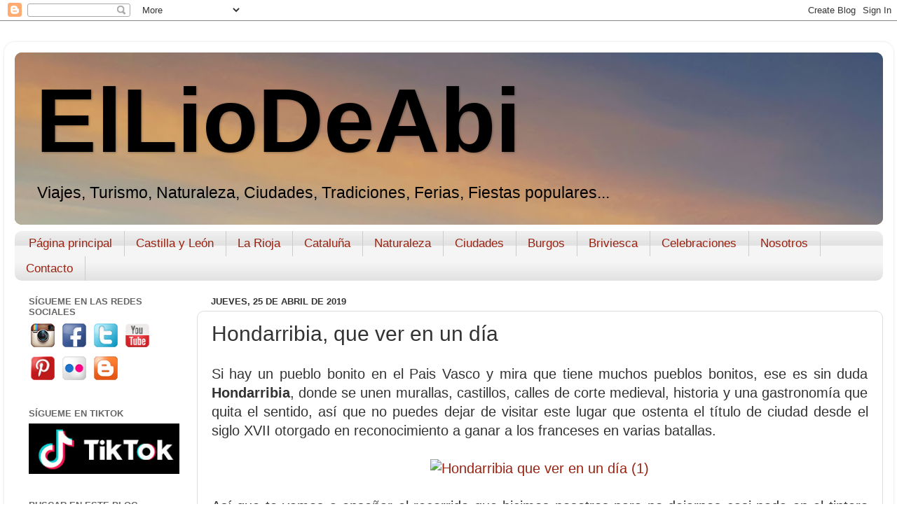

--- FILE ---
content_type: text/html; charset=UTF-8
request_url: https://www.elliodeabi.com/2019/04/hondarribia-que-ver-en-un-dia.html
body_size: 31634
content:
<!DOCTYPE html>
<html class='v2' dir='ltr' lang='es'>
<head>
<link href='https://www.blogger.com/static/v1/widgets/335934321-css_bundle_v2.css' rel='stylesheet' type='text/css'/>
<meta content='width=1100' name='viewport'/>
<meta content='text/html; charset=UTF-8' http-equiv='Content-Type'/>
<meta content='blogger' name='generator'/>
<link href='https://www.elliodeabi.com/favicon.ico' rel='icon' type='image/x-icon'/>
<link href='https://www.elliodeabi.com/2019/04/hondarribia-que-ver-en-un-dia.html' rel='canonical'/>
<link rel="alternate" type="application/atom+xml" title="ElLioDeAbi - Atom" href="https://www.elliodeabi.com/feeds/posts/default" />
<link rel="alternate" type="application/rss+xml" title="ElLioDeAbi - RSS" href="https://www.elliodeabi.com/feeds/posts/default?alt=rss" />
<link rel="service.post" type="application/atom+xml" title="ElLioDeAbi - Atom" href="https://www.blogger.com/feeds/157533925299544058/posts/default" />

<link rel="alternate" type="application/atom+xml" title="ElLioDeAbi - Atom" href="https://www.elliodeabi.com/feeds/2607789674958556777/comments/default" />
<!--Can't find substitution for tag [blog.ieCssRetrofitLinks]-->
<link href='https://live.staticflickr.com/7810/32651691227_9f114b2e05_z.jpg' rel='image_src'/>
<meta content='https://www.elliodeabi.com/2019/04/hondarribia-que-ver-en-un-dia.html' property='og:url'/>
<meta content='Hondarribia, que ver en un día' property='og:title'/>
<meta content='Blog de Viajes, Turismo, Naturaleza, Ciudades, Tradiciones, Ferias  y Fiestas populares' property='og:description'/>
<meta content='https://lh3.googleusercontent.com/blogger_img_proxy/AEn0k_vSI00HEaqjb3HqcF2cSLefRJ64xZYdg7VhQph7MojjPeERwyJPodJoGJ2tHnAf3Y0qcdeopD9li8W2bDhluLcR4nV2lyFZhaPiHTHfek4uyvc-yeECRw9KkZjDYBtpJSem=w1200-h630-p-k-no-nu' property='og:image'/>
<title>ElLioDeAbi: Hondarribia, que ver en un día</title>
<style id='page-skin-1' type='text/css'><!--
/*-----------------------------------------------
Blogger Template Style
Name:     Picture Window
Designer: Blogger
URL:      www.blogger.com
----------------------------------------------- */
/* Content
----------------------------------------------- */
body {
font: normal normal 20px Arial, Tahoma, Helvetica, FreeSans, sans-serif;
color: #333333;
background: #ffffff none no-repeat scroll center center;
}
html body .region-inner {
min-width: 0;
max-width: 100%;
width: auto;
}
.content-outer {
font-size: 90%;
}
a:link {
text-decoration:none;
color: #992211;
}
a:visited {
text-decoration:none;
color: #992211;
}
a:hover {
text-decoration:underline;
color: #11cca1;
}
.content-outer {
background: transparent url(https://resources.blogblog.com/blogblog/data/1kt/transparent/white80.png) repeat scroll top left;
-moz-border-radius: 15px;
-webkit-border-radius: 15px;
-goog-ms-border-radius: 15px;
border-radius: 15px;
-moz-box-shadow: 0 0 3px rgba(0, 0, 0, .15);
-webkit-box-shadow: 0 0 3px rgba(0, 0, 0, .15);
-goog-ms-box-shadow: 0 0 3px rgba(0, 0, 0, .15);
box-shadow: 0 0 3px rgba(0, 0, 0, .15);
margin: 30px auto;
}
.content-inner {
padding: 15px;
}
/* Header
----------------------------------------------- */
.header-outer {
background: #998011 url(https://resources.blogblog.com/blogblog/data/1kt/transparent/header_gradient_shade.png) repeat-x scroll top left;
_background-image: none;
color: #000000;
-moz-border-radius: 10px;
-webkit-border-radius: 10px;
-goog-ms-border-radius: 10px;
border-radius: 10px;
}
.Header img, .Header #header-inner {
-moz-border-radius: 10px;
-webkit-border-radius: 10px;
-goog-ms-border-radius: 10px;
border-radius: 10px;
}
.header-inner .Header .titlewrapper,
.header-inner .Header .descriptionwrapper {
padding-left: 30px;
padding-right: 30px;
}
.Header h1 {
font: normal bold 130px Arial, Tahoma, Helvetica, FreeSans, sans-serif;
text-shadow: 1px 1px 3px rgba(0, 0, 0, 0.3);
}
.Header h1 a {
color: #000000;
}
.Header .description {
font-size: 130%;
}
/* Tabs
----------------------------------------------- */
.tabs-inner {
margin: .5em 0 0;
padding: 0;
}
.tabs-inner .section {
margin: 0;
}
.tabs-inner .widget ul {
padding: 0;
background: #f5f5f5 url(https://resources.blogblog.com/blogblog/data/1kt/transparent/tabs_gradient_shade.png) repeat scroll bottom;
-moz-border-radius: 10px;
-webkit-border-radius: 10px;
-goog-ms-border-radius: 10px;
border-radius: 10px;
}
.tabs-inner .widget li {
border: none;
}
.tabs-inner .widget li a {
display: inline-block;
padding: .5em 1em;
margin-right: 0;
color: #992211;
font: normal normal 16.5px Arial, Tahoma, Helvetica, FreeSans, sans-serif;
-moz-border-radius: 0 0 0 0;
-webkit-border-top-left-radius: 0;
-webkit-border-top-right-radius: 0;
-goog-ms-border-radius: 0 0 0 0;
border-radius: 0 0 0 0;
background: transparent none no-repeat scroll top left;
border-right: 1px solid #cccccc;
}
.tabs-inner .widget li:first-child a {
padding-left: 1.25em;
-moz-border-radius-topleft: 10px;
-moz-border-radius-bottomleft: 10px;
-webkit-border-top-left-radius: 10px;
-webkit-border-bottom-left-radius: 10px;
-goog-ms-border-top-left-radius: 10px;
-goog-ms-border-bottom-left-radius: 10px;
border-top-left-radius: 10px;
border-bottom-left-radius: 10px;
}
.tabs-inner .widget li.selected a,
.tabs-inner .widget li a:hover {
position: relative;
z-index: 1;
background: #ffffff url(https://resources.blogblog.com/blogblog/data/1kt/transparent/tabs_gradient_shade.png) repeat scroll bottom;
color: #000000;
-moz-box-shadow: 0 0 0 rgba(0, 0, 0, .15);
-webkit-box-shadow: 0 0 0 rgba(0, 0, 0, .15);
-goog-ms-box-shadow: 0 0 0 rgba(0, 0, 0, .15);
box-shadow: 0 0 0 rgba(0, 0, 0, .15);
}
/* Headings
----------------------------------------------- */
h2 {
font: bold normal 13px Arial, Tahoma, Helvetica, FreeSans, sans-serif;
text-transform: uppercase;
color: #666666;
margin: .5em 0;
}
/* Main
----------------------------------------------- */
.main-outer {
background: transparent none repeat scroll top center;
-moz-border-radius: 0 0 0 0;
-webkit-border-top-left-radius: 0;
-webkit-border-top-right-radius: 0;
-webkit-border-bottom-left-radius: 0;
-webkit-border-bottom-right-radius: 0;
-goog-ms-border-radius: 0 0 0 0;
border-radius: 0 0 0 0;
-moz-box-shadow: 0 0 0 rgba(0, 0, 0, .15);
-webkit-box-shadow: 0 0 0 rgba(0, 0, 0, .15);
-goog-ms-box-shadow: 0 0 0 rgba(0, 0, 0, .15);
box-shadow: 0 0 0 rgba(0, 0, 0, .15);
}
.main-inner {
padding: 15px 5px 20px;
}
.main-inner .column-center-inner {
padding: 0 0;
}
.main-inner .column-left-inner {
padding-left: 0;
}
.main-inner .column-right-inner {
padding-right: 0;
}
/* Posts
----------------------------------------------- */
h3.post-title {
margin: 0;
font: normal normal 30px Arial, Tahoma, Helvetica, FreeSans, sans-serif;
}
.comments h4 {
margin: 1em 0 0;
font: normal normal 30px Arial, Tahoma, Helvetica, FreeSans, sans-serif;
}
.date-header span {
color: #333333;
}
.post-outer {
background-color: #ffffff;
border: solid 1px #dddddd;
-moz-border-radius: 10px;
-webkit-border-radius: 10px;
border-radius: 10px;
-goog-ms-border-radius: 10px;
padding: 15px 20px;
margin: 0 -20px 20px;
}
.post-body {
line-height: 1.4;
font-size: 110%;
position: relative;
}
.post-header {
margin: 0 0 1.5em;
color: #999999;
line-height: 1.6;
}
.post-footer {
margin: .5em 0 0;
color: #999999;
line-height: 1.6;
}
#blog-pager {
font-size: 140%
}
#comments .comment-author {
padding-top: 1.5em;
border-top: dashed 1px #ccc;
border-top: dashed 1px rgba(128, 128, 128, .5);
background-position: 0 1.5em;
}
#comments .comment-author:first-child {
padding-top: 0;
border-top: none;
}
.avatar-image-container {
margin: .2em 0 0;
}
/* Comments
----------------------------------------------- */
.comments .comments-content .icon.blog-author {
background-repeat: no-repeat;
background-image: url([data-uri]);
}
.comments .comments-content .loadmore a {
border-top: 1px solid #11cca1;
border-bottom: 1px solid #11cca1;
}
.comments .continue {
border-top: 2px solid #11cca1;
}
/* Widgets
----------------------------------------------- */
.widget ul, .widget #ArchiveList ul.flat {
padding: 0;
list-style: none;
}
.widget ul li, .widget #ArchiveList ul.flat li {
border-top: dashed 1px #ccc;
border-top: dashed 1px rgba(128, 128, 128, .5);
}
.widget ul li:first-child, .widget #ArchiveList ul.flat li:first-child {
border-top: none;
}
.widget .post-body ul {
list-style: disc;
}
.widget .post-body ul li {
border: none;
}
/* Footer
----------------------------------------------- */
.footer-outer {
color:#eeeeee;
background: transparent url(https://resources.blogblog.com/blogblog/data/1kt/transparent/black50.png) repeat scroll top left;
-moz-border-radius: 10px 10px 10px 10px;
-webkit-border-top-left-radius: 10px;
-webkit-border-top-right-radius: 10px;
-webkit-border-bottom-left-radius: 10px;
-webkit-border-bottom-right-radius: 10px;
-goog-ms-border-radius: 10px 10px 10px 10px;
border-radius: 10px 10px 10px 10px;
-moz-box-shadow: 0 0 0 rgba(0, 0, 0, .15);
-webkit-box-shadow: 0 0 0 rgba(0, 0, 0, .15);
-goog-ms-box-shadow: 0 0 0 rgba(0, 0, 0, .15);
box-shadow: 0 0 0 rgba(0, 0, 0, .15);
}
.footer-inner {
padding: 10px 5px 20px;
}
.footer-outer a {
color: #ddeeff;
}
.footer-outer a:visited {
color: #99b2cc;
}
.footer-outer a:hover {
color: #ffffff;
}
.footer-outer .widget h2 {
color: #bbbbbb;
}
/* Mobile
----------------------------------------------- */
html body.mobile {
height: auto;
}
html body.mobile {
min-height: 480px;
background-size: 100% auto;
}
.mobile .body-fauxcolumn-outer {
background: transparent none repeat scroll top left;
}
html .mobile .mobile-date-outer, html .mobile .blog-pager {
border-bottom: none;
background: transparent none repeat scroll top center;
margin-bottom: 10px;
}
.mobile .date-outer {
background: transparent none repeat scroll top center;
}
.mobile .header-outer, .mobile .main-outer,
.mobile .post-outer, .mobile .footer-outer {
-moz-border-radius: 0;
-webkit-border-radius: 0;
-goog-ms-border-radius: 0;
border-radius: 0;
}
.mobile .content-outer,
.mobile .main-outer,
.mobile .post-outer {
background: inherit;
border: none;
}
.mobile .content-outer {
font-size: 100%;
}
.mobile-link-button {
background-color: #992211;
}
.mobile-link-button a:link, .mobile-link-button a:visited {
color: #ffffff;
}
.mobile-index-contents {
color: #333333;
}
.mobile .tabs-inner .PageList .widget-content {
background: #ffffff url(https://resources.blogblog.com/blogblog/data/1kt/transparent/tabs_gradient_shade.png) repeat scroll bottom;
color: #000000;
}
.mobile .tabs-inner .PageList .widget-content .pagelist-arrow {
border-left: 1px solid #cccccc;
}

--></style>
<style id='template-skin-1' type='text/css'><!--
body {
min-width: 1269px;
}
.content-outer, .content-fauxcolumn-outer, .region-inner {
min-width: 1269px;
max-width: 1269px;
_width: 1269px;
}
.main-inner .columns {
padding-left: 260px;
padding-right: 0px;
}
.main-inner .fauxcolumn-center-outer {
left: 260px;
right: 0px;
/* IE6 does not respect left and right together */
_width: expression(this.parentNode.offsetWidth -
parseInt("260px") -
parseInt("0px") + 'px');
}
.main-inner .fauxcolumn-left-outer {
width: 260px;
}
.main-inner .fauxcolumn-right-outer {
width: 0px;
}
.main-inner .column-left-outer {
width: 260px;
right: 100%;
margin-left: -260px;
}
.main-inner .column-right-outer {
width: 0px;
margin-right: -0px;
}
#layout {
min-width: 0;
}
#layout .content-outer {
min-width: 0;
width: 800px;
}
#layout .region-inner {
min-width: 0;
width: auto;
}
body#layout div.add_widget {
padding: 8px;
}
body#layout div.add_widget a {
margin-left: 32px;
}
--></style>
<link href='https://www.blogger.com/dyn-css/authorization.css?targetBlogID=157533925299544058&amp;zx=d5ab0ace-9673-46a1-803c-c47088a6f3a9' media='none' onload='if(media!=&#39;all&#39;)media=&#39;all&#39;' rel='stylesheet'/><noscript><link href='https://www.blogger.com/dyn-css/authorization.css?targetBlogID=157533925299544058&amp;zx=d5ab0ace-9673-46a1-803c-c47088a6f3a9' rel='stylesheet'/></noscript>
<meta name='google-adsense-platform-account' content='ca-host-pub-1556223355139109'/>
<meta name='google-adsense-platform-domain' content='blogspot.com'/>

</head>
<body class='loading variant-shade'>
<div class='navbar section' id='navbar' name='Barra de navegación'><div class='widget Navbar' data-version='1' id='Navbar1'><script type="text/javascript">
    function setAttributeOnload(object, attribute, val) {
      if(window.addEventListener) {
        window.addEventListener('load',
          function(){ object[attribute] = val; }, false);
      } else {
        window.attachEvent('onload', function(){ object[attribute] = val; });
      }
    }
  </script>
<div id="navbar-iframe-container"></div>
<script type="text/javascript" src="https://apis.google.com/js/platform.js"></script>
<script type="text/javascript">
      gapi.load("gapi.iframes:gapi.iframes.style.bubble", function() {
        if (gapi.iframes && gapi.iframes.getContext) {
          gapi.iframes.getContext().openChild({
              url: 'https://www.blogger.com/navbar/157533925299544058?po\x3d2607789674958556777\x26origin\x3dhttps://www.elliodeabi.com',
              where: document.getElementById("navbar-iframe-container"),
              id: "navbar-iframe"
          });
        }
      });
    </script><script type="text/javascript">
(function() {
var script = document.createElement('script');
script.type = 'text/javascript';
script.src = '//pagead2.googlesyndication.com/pagead/js/google_top_exp.js';
var head = document.getElementsByTagName('head')[0];
if (head) {
head.appendChild(script);
}})();
</script>
</div></div>
<div class='body-fauxcolumns'>
<div class='fauxcolumn-outer body-fauxcolumn-outer'>
<div class='cap-top'>
<div class='cap-left'></div>
<div class='cap-right'></div>
</div>
<div class='fauxborder-left'>
<div class='fauxborder-right'></div>
<div class='fauxcolumn-inner'>
</div>
</div>
<div class='cap-bottom'>
<div class='cap-left'></div>
<div class='cap-right'></div>
</div>
</div>
</div>
<div class='content'>
<div class='content-fauxcolumns'>
<div class='fauxcolumn-outer content-fauxcolumn-outer'>
<div class='cap-top'>
<div class='cap-left'></div>
<div class='cap-right'></div>
</div>
<div class='fauxborder-left'>
<div class='fauxborder-right'></div>
<div class='fauxcolumn-inner'>
</div>
</div>
<div class='cap-bottom'>
<div class='cap-left'></div>
<div class='cap-right'></div>
</div>
</div>
</div>
<div class='content-outer'>
<div class='content-cap-top cap-top'>
<div class='cap-left'></div>
<div class='cap-right'></div>
</div>
<div class='fauxborder-left content-fauxborder-left'>
<div class='fauxborder-right content-fauxborder-right'></div>
<div class='content-inner'>
<header>
<div class='header-outer'>
<div class='header-cap-top cap-top'>
<div class='cap-left'></div>
<div class='cap-right'></div>
</div>
<div class='fauxborder-left header-fauxborder-left'>
<div class='fauxborder-right header-fauxborder-right'></div>
<div class='region-inner header-inner'>
<div class='header section' id='header' name='Cabecera'><div class='widget Header' data-version='1' id='Header1'>
<div id='header-inner' style='background-image: url("https://blogger.googleusercontent.com/img/b/R29vZ2xl/AVvXsEjv-ydpbrZXetOpUUwru-tpo9c4Q1F_5d3h52sCl-5C_cct6C7_cItJE_whvTJDYg8dL3p985JOrtljY2SMZblrnWBdJIB-6QhiAZxxq-G8AbE26Byc4N80Gh8d0Owm54U9X6Ka4k5iY1s/s1270/2019-05-12-06.51-1300PX.jpg"); background-position: left; min-height: 246px; _height: 246px; background-repeat: no-repeat; '>
<div class='titlewrapper' style='background: transparent'>
<h1 class='title' style='background: transparent; border-width: 0px'>
<a href='https://www.elliodeabi.com/'>
ElLioDeAbi
</a>
</h1>
</div>
<div class='descriptionwrapper'>
<p class='description'><span>Viajes, Turismo, Naturaleza, Ciudades, Tradiciones, Ferias, Fiestas populares...

</span></p>
</div>
</div>
</div></div>
</div>
</div>
<div class='header-cap-bottom cap-bottom'>
<div class='cap-left'></div>
<div class='cap-right'></div>
</div>
</div>
</header>
<div class='tabs-outer'>
<div class='tabs-cap-top cap-top'>
<div class='cap-left'></div>
<div class='cap-right'></div>
</div>
<div class='fauxborder-left tabs-fauxborder-left'>
<div class='fauxborder-right tabs-fauxborder-right'></div>
<div class='region-inner tabs-inner'>
<div class='tabs section' id='crosscol' name='Multicolumnas'><div class='widget PageList' data-version='1' id='PageList1'>
<h2>Páginas</h2>
<div class='widget-content'>
<ul>
<li>
<a href='http://www.elliodeabi.com/'>Página principal</a>
</li>
<li>
<a href='http://www.elliodeabi.com/search/label/Castilla%20y%20Le%C3%B3n'>Castilla y León</a>
</li>
<li>
<a href='http://www.elliodeabi.com/search/label/La%20Rioja'>La Rioja</a>
</li>
<li>
<a href='http://www.elliodeabi.com/search/label/Catalu%C3%B1a'>Cataluña</a>
</li>
<li>
<a href='http://www.elliodeabi.com/search/label/Naturaleza'>Naturaleza</a>
</li>
<li>
<a href='http://www.elliodeabi.com/search/label/Ciudades'>Ciudades</a>
</li>
<li>
<a href='http://www.elliodeabi.com/search/label/Burgos'>Burgos</a>
</li>
<li>
<a href='http://www.elliodeabi.com/search/label/Briviesca'>Briviesca</a>
</li>
<li>
<a href='http://www.elliodeabi.com/search/label/Celebraciones'>Celebraciones</a>
</li>
<li>
<a href='https://www.elliodeabi.com/p/sobre-mi.html '>Nosotros</a>
</li>
<li>
<a href='http://www.elliodeabi.com/p/contacto.html'>Contacto</a>
</li>
</ul>
<div class='clear'></div>
</div>
</div></div>
<div class='tabs no-items section' id='crosscol-overflow' name='Cross-Column 2'></div>
</div>
</div>
<div class='tabs-cap-bottom cap-bottom'>
<div class='cap-left'></div>
<div class='cap-right'></div>
</div>
</div>
<div class='main-outer'>
<div class='main-cap-top cap-top'>
<div class='cap-left'></div>
<div class='cap-right'></div>
</div>
<div class='fauxborder-left main-fauxborder-left'>
<div class='fauxborder-right main-fauxborder-right'></div>
<div class='region-inner main-inner'>
<div class='columns fauxcolumns'>
<div class='fauxcolumn-outer fauxcolumn-center-outer'>
<div class='cap-top'>
<div class='cap-left'></div>
<div class='cap-right'></div>
</div>
<div class='fauxborder-left'>
<div class='fauxborder-right'></div>
<div class='fauxcolumn-inner'>
</div>
</div>
<div class='cap-bottom'>
<div class='cap-left'></div>
<div class='cap-right'></div>
</div>
</div>
<div class='fauxcolumn-outer fauxcolumn-left-outer'>
<div class='cap-top'>
<div class='cap-left'></div>
<div class='cap-right'></div>
</div>
<div class='fauxborder-left'>
<div class='fauxborder-right'></div>
<div class='fauxcolumn-inner'>
</div>
</div>
<div class='cap-bottom'>
<div class='cap-left'></div>
<div class='cap-right'></div>
</div>
</div>
<div class='fauxcolumn-outer fauxcolumn-right-outer'>
<div class='cap-top'>
<div class='cap-left'></div>
<div class='cap-right'></div>
</div>
<div class='fauxborder-left'>
<div class='fauxborder-right'></div>
<div class='fauxcolumn-inner'>
</div>
</div>
<div class='cap-bottom'>
<div class='cap-left'></div>
<div class='cap-right'></div>
</div>
</div>
<!-- corrects IE6 width calculation -->
<div class='columns-inner'>
<div class='column-center-outer'>
<div class='column-center-inner'>
<div class='main section' id='main' name='Principal'><div class='widget Blog' data-version='1' id='Blog1'>
<div class='blog-posts hfeed'>

          <div class="date-outer">
        
<h2 class='date-header'><span>jueves, 25 de abril de 2019</span></h2>

          <div class="date-posts">
        
<div class='post-outer'>
<div class='post hentry uncustomized-post-template' itemprop='blogPost' itemscope='itemscope' itemtype='http://schema.org/BlogPosting'>
<meta content='https://live.staticflickr.com/7810/32651691227_9f114b2e05_z.jpg' itemprop='image_url'/>
<meta content='157533925299544058' itemprop='blogId'/>
<meta content='2607789674958556777' itemprop='postId'/>
<a name='2607789674958556777'></a>
<h3 class='post-title entry-title' itemprop='name'>
Hondarribia, que ver en un día
</h3>
<div class='post-header'>
<div class='post-header-line-1'></div>
</div>
<div class='post-body entry-content' id='post-body-2607789674958556777' itemprop='description articleBody'>
<div dir="ltr" style="text-align: left;" trbidi="on">
<div style="text-align: justify;">
Si hay un pueblo bonito en el Pais Vasco y mira que tiene muchos pueblos bonitos, ese es sin duda <b>Hondarribia</b>, donde se unen murallas, castillos, calles de corte medieval, historia y una gastronomía que quita el sentido, así que no puedes dejar de visitar este lugar que ostenta el título de ciudad desde el siglo XVII otorgado en reconocimiento a ganar a los franceses en varias batallas.</div>
<br />
<div style="text-align: center;">
<a data-flickr-embed="true" href="https://www.flickr.com/photos/elliodeabi/32651691227/in/dateposted/" title="Hondarribia que ver en un día (1)"><img alt="Hondarribia que ver en un día (1)" height="480" src="https://live.staticflickr.com/7810/32651691227_9f114b2e05_z.jpg" width="640" /></a><script async="" charset="utf-8" src="//embedr.flickr.com/assets/client-code.js"></script></div>
<br />
<div style="text-align: justify;">
Así que te vamos a enseñar el recorrido que hicimos nosotros para no dejarnos casi nada en el tintero en una visita a este pintoresco y singular pueblo de la Costa Vasca y que damos en llamar <b>Hondarribia, que ver en un día</b>.<br />
<br />
<a name="more"></a></div>
<div style="text-align: justify;">
Lo mejor al llegar es dejar el vehículo fuera de las murallas en un aparcamiento publico y gratuito que se encuentra cerca de la Puerta de Santa María por la que entraremos a la ciudad de Hondarribia bajo el escudo de la ciudad, del año 1694, pero antes nos da la bienvenida el <b>Hatxero</b>, el zapador que abría el paso a las tropas.</div>
<br />
<div style="text-align: center;">
<a data-flickr-embed="true" href="https://www.flickr.com/photos/elliodeabi/32651691137/in/photostream/" title="Hondarribia que ver en un día (2)"><img alt="Hondarribia que ver en un día (2)" height="640" src="https://live.staticflickr.com/7819/32651691137_469e927ef0_z.jpg" width="480" /></a><script async="" charset="utf-8" src="//embedr.flickr.com/assets/client-code.js"></script></div>
<br />
<div style="text-align: justify;">
Atravesamos la puerta y nos damos la vuelta para verla por dentro, dónde destaca la casa con almenas en uno de los laterales.</div>
<br />
<div style="text-align: center;">
<a data-flickr-embed="true" href="https://www.flickr.com/photos/elliodeabi/32651690937/in/photostream/" title="Hondarribia que ver en un día (3) bis"><img alt="Hondarribia que ver en un día (3) bis" height="406" src="https://live.staticflickr.com/7816/32651690937_169d1b751a_z.jpg" width="640" /></a><script async="" charset="utf-8" src="//embedr.flickr.com/assets/client-code.js"></script></div>
<br />
<div style="text-align: justify;">
Allí mismo se encuentra el Rincón de los Pintores.</div>
<br />
<div style="text-align: center;">
<a data-flickr-embed="true" href="https://www.flickr.com/photos/elliodeabi/47594098091/in/photostream/" title="Hondarribia que ver en un día (3)"><img alt="Hondarribia que ver en un día (3)" height="421" src="https://live.staticflickr.com/7912/47594098091_a528068586_z.jpg" width="640" /></a><script async="" charset="utf-8" src="//embedr.flickr.com/assets/client-code.js"></script></div>
<br />
<div style="text-align: justify;">
La calle Mayor nos muestra algunos de los edificios más bonitos de Hondarribia de camino hacia la Plaza de Armas.</div>
<br />
<div style="text-align: center;">
<a data-flickr-embed="true" href="https://www.flickr.com/photos/elliodeabi/47594097941/in/dateposted/" title="Hondarribia que ver en un día (4)"><img alt="Hondarribia que ver en un día (4)" height="480" src="https://live.staticflickr.com/7857/47594097941_892e02634c_z.jpg" width="640" /></a><script async="" charset="utf-8" src="//embedr.flickr.com/assets/client-code.js"></script></div>
<br />
<div style="text-align: justify;">
Aquí nos detenemos delante de la Casa Consistorial de estilo barroco del siglo XVIII...</div>
<br />
<div style="text-align: center;">
<a data-flickr-embed="true" href="https://www.flickr.com/photos/elliodeabi/47594097771/in/photostream/" title="Hondarribia que ver en un día (5)"><img alt="Hondarribia que ver en un día (5)" height="469" src="https://live.staticflickr.com/7822/47594097771_a45e20e183_z.jpg" width="640" /></a><script async="" charset="utf-8" src="//embedr.flickr.com/assets/client-code.js"></script></div>
<br />
<div style="text-align: justify;">
...y nos llama la atención la puerta del restaurante Sebastian...</div>
<br />
<div style="text-align: center;">
<a data-flickr-embed="true" href="https://www.flickr.com/photos/elliodeabi/47594097431/in/photostream/" title="Hondarribia que ver en un día (7)"><img alt="Hondarribia que ver en un día (7)" height="480" src="https://live.staticflickr.com/7895/47594097431_d6aa7e3e81_z.jpg" width="640" /></a><script async="" charset="utf-8" src="//embedr.flickr.com/assets/client-code.js"></script></div>
<br />
<div style="text-align: justify;">
...pero más aún cuando nos acercamos a uno de sus escaparates y vemos una especie de exposición de latas de dulces de varias clases y entre ellas dos de <b>Almendras de Briviesca</b>, mi pueblo, así que no pude dejar de fotografiarlas y hacer mención expresa de ello.</div>
<br />
<div style="text-align: center;">
<a data-flickr-embed="true" href="https://www.flickr.com/photos/elliodeabi/47594097621/in/photostream/" title="Hondarribia que ver en un día (6)"><img alt="Hondarribia que ver en un día (6)" height="480" src="https://live.staticflickr.com/7898/47594097621_46bafb13de_z.jpg" width="640" /></a><script async="" charset="utf-8" src="//embedr.flickr.com/assets/client-code.js"></script></div>
<br />
<div style="text-align: justify;">
Seguimos por la calle Mayor subiendo la cuesta y cerca ya de la Iglesia Parroquial de Santa María de la Asunción y del Manzano, seguimos viendo casas con unos alerones tremendos.&nbsp;</div>
<div style="text-align: justify;">
&#191;Sabes cual es el motivo de los alerones de distintos tamaños?</div>
<br />
<div style="text-align: center;">
<a data-flickr-embed="true" href="https://www.flickr.com/photos/elliodeabi/47594097311/in/photostream/" title="Hondarribia que ver en un día (8)"><img alt="Hondarribia que ver en un día (8)" height="640" src="https://live.staticflickr.com/7918/47594097311_fa756a5a4a_z.jpg" width="480" /></a><script async="" charset="utf-8" src="//embedr.flickr.com/assets/client-code.js"></script></div>
<br />
<div style="text-align: justify;">
Todo depende del poderío de la familia, a mayor alerón mayor poder, por eso vemos alerones de distintos tamaños.</div>
<br />
<div style="text-align: center;">
<a data-flickr-embed="true" href="https://www.flickr.com/photos/elliodeabi/47594097161/in/photostream/" title="Hondarribia que ver en un día (9)"><img alt="Hondarribia que ver en un día (9)" height="480" src="https://live.staticflickr.com/7832/47594097161_25abf39acc_z.jpg" width="640" /></a><script async="" charset="utf-8" src="//embedr.flickr.com/assets/client-code.js"></script></div>
<br />
<div style="text-align: justify;">
Hemos subido por toda la calle que se ve en la fotografía inferior y nos encontramos a la altura de la iglesia, que por cierto a esa hora estaba aún cerrada.</div>
<br />
<div style="text-align: center;">
<a data-flickr-embed="true" href="https://www.flickr.com/photos/elliodeabi/47594097011/in/photostream/" title="Hondarribia que ver en un día (10)"><img alt="Hondarribia que ver en un día (10)" height="480" src="https://live.staticflickr.com/7864/47594097011_5fb1c567ae_z.jpg" width="640" /></a><script async="" charset="utf-8" src="//embedr.flickr.com/assets/client-code.js"></script></div>
<br />
<div style="text-align: justify;">
Desde la Plaza de Armas vemos una de las bajadas al <b>Barrio de la Marina</b>, pero lo dejamos para más adelante.</div>
<br />
<div style="text-align: center;">
<a data-flickr-embed="true" href="https://www.flickr.com/photos/elliodeabi/47594096811/in/photostream/" title="Hondarribia que ver en un día (11)"><img alt="Hondarribia que ver en un día (11)" height="480" src="https://live.staticflickr.com/7816/47594096811_e1154d5f45_z.jpg" width="640" /></a><script async="" charset="utf-8" src="//embedr.flickr.com/assets/client-code.js"></script></div>
<br />
<div style="text-align: justify;">
La Plaza de Armas es el lugar en el que se encuentra el castillo de Carlos V que también fue palacio y hoy en día alberga al Parador Nacional.</div>
<br />
<div style="text-align: center;">
<a data-flickr-embed="true" href="https://www.flickr.com/photos/elliodeabi/47594096711/in/photostream/" title="Hondarribia que ver en un día (12)"><img alt="Hondarribia que ver en un día (12)" height="480" src="https://live.staticflickr.com/7909/47594096711_46ccdbf36c_z.jpg" width="640" /></a><script async="" charset="utf-8" src="//embedr.flickr.com/assets/client-code.js"></script></div>
<br />
<div style="text-align: justify;">
Justo enfrente está el edificio Arma Plaza dónde se está alojada la <b><a href="http://www.hondarribiaturismo.com/" rel="nofollow" target="_blank">Oficina de Turismo</a></b>, así que nos enfilamos a ella para pedir información y un plano de la ciudad.</div>
<div style="text-align: justify;">
De paso nos apuntamos a una visita guiada que iba a dar comienzo en unos minutos y en la mayoría de los casos es una buena opción para conocer los detalles de un lugar y luego terminar de verlo a tu ritmo.</div>
<br />
<div style="text-align: center;">
<a data-flickr-embed="true" href="https://www.flickr.com/photos/elliodeabi/47594096501/in/photostream/" title="Hondarribia que ver en un día (13)"><img alt="Hondarribia que ver en un día (13)" height="480" src="https://live.staticflickr.com/7858/47594096501_174754b3b1_z.jpg" width="640" /></a><script async="" charset="utf-8" src="//embedr.flickr.com/assets/client-code.js"></script></div>
<br />
<div style="text-align: justify;">
<b>Zarika</b>, que así se llamaba la guía, era una persona cercana y daba gusto escucharla. Nos hizo una introducción frente al castillo mostrándonos unas láminas para empezar desde el "principio".</div>
<br />
<div style="text-align: center;">
<a data-flickr-embed="true" href="https://www.flickr.com/photos/elliodeabi/47594096371/in/photostream/" title="Hondarribia que ver en un día (14)"><img alt="Hondarribia que ver en un día (14)" height="480" src="https://live.staticflickr.com/7905/47594096371_f8b3259e38_z.jpg" width="640" /></a><script async="" charset="utf-8" src="//embedr.flickr.com/assets/client-code.js"></script></div>
<br />
<div style="text-align: justify;">
El primer lugar a visitar fue la Iglesia Parroquial de Santa María de la Asunción y del Manzano, que seguía cerrada, pero... Zarika llevaba las llaves, así que pudimos entrar antes de que se abriese al público.</div>
<br />
<div style="text-align: center;">
<a data-flickr-embed="true" href="https://www.flickr.com/photos/elliodeabi/47594096261/in/photostream/" title="Hondarribia que ver en un día (15)"><img alt="Hondarribia que ver en un día (15)" height="640" src="https://live.staticflickr.com/7830/47594096261_f10abbe40e_z.jpg" width="480" /></a><script async="" charset="utf-8" src="//embedr.flickr.com/assets/client-code.js"></script></div>
<br />
<div style="text-align: justify;">
Si por fuera parece grande por dentro lo parece aún más.</div>
<div style="text-align: justify;">
Construida entre los siglos XV y XVI sobre las ruinas de una antigua iglesia romana.</div>
<br />
<div style="text-align: center;">
<a data-flickr-embed="true" href="https://www.flickr.com/photos/elliodeabi/47594096121/in/photostream/" title="Hondarribia que ver en un día (16)"><img alt="Hondarribia que ver en un día (16)" height="480" src="https://live.staticflickr.com/7806/47594096121_66cf81e433_z.jpg" width="640" /></a><script async="" charset="utf-8" src="//embedr.flickr.com/assets/client-code.js"></script></div>
<br />
<div style="text-align: justify;">
Está llena de detalles como la Santísima Trinidad que vemos en la foto inferior.</div>
<br />
<div style="text-align: center;">
<a data-flickr-embed="true" href="https://www.flickr.com/photos/elliodeabi/47594095941/in/photostream/" title="Hondarribia que ver en un día (17)"><img alt="Hondarribia que ver en un día (17)" height="640" src="https://live.staticflickr.com/7918/47594095941_ecc5175066_z.jpg" width="506" /></a><script async="" charset="utf-8" src="//embedr.flickr.com/assets/client-code.js"></script></div>
<br />
<div style="text-align: justify;">
A destacar la pila bautismal en madera y con tapas para cerrarla haciendo la forma de una boya marina.</div>
<br />
<div style="text-align: center;">
<a data-flickr-embed="true" href="https://www.flickr.com/photos/elliodeabi/47594095781/in/photostream/" title="Hondarribia que ver en un día (18)"><img alt="Hondarribia que ver en un día (18)" height="640" src="https://live.staticflickr.com/7875/47594095781_14116fbaab_z.jpg" width="480" /></a><script async="" charset="utf-8" src="//embedr.flickr.com/assets/client-code.js"></script></div>
<br />
<div style="text-align: justify;">
La iglesia consta de tres naves, siendo la central más alta que las otras dos.</div>
<br />
<div style="text-align: center;">
<a data-flickr-embed="true" href="https://www.flickr.com/photos/elliodeabi/47594095611/in/photostream/" title="Hondarribia que ver en un día (19)"><img alt="Hondarribia que ver en un día (19)" height="640" src="https://live.staticflickr.com/7847/47594095611_ea0939cd80_z.jpg" width="496" /></a><script async="" charset="utf-8" src="//embedr.flickr.com/assets/client-code.js"></script></div>
<br />
<div style="text-align: center;">
<div style="text-align: justify;">
El siguiente lugar que visitamos fue el castillo de Carlos V y aunque evidentemente no se pueden visitar todas las dependencias para no molestar a los huéspedes, si que pudimos ver algunas de las estancias más significativas.<script async="" charset="utf-8" src="//embedr.flickr.com/assets/client-code.js"></script></div>
</div>
<br />
<div style="text-align: center;">
<a data-flickr-embed="true" href="https://www.flickr.com/photos/elliodeabi/47594095341/in/photostream/" title="Hondarribia que ver en un día (21)"><img alt="Hondarribia que ver en un día (21)" height="480" src="https://live.staticflickr.com/7884/47594095341_1181fcc442_z.jpg" width="640" /></a><script async="" charset="utf-8" src="//embedr.flickr.com/assets/client-code.js"></script></div>
<br />
<div style="text-align: center;">
<div style="text-align: justify;">
La enorme terraza con vistas a la Bahía y a la vecina Hendaya.<script async="" charset="utf-8" src="//embedr.flickr.com/assets/client-code.js"></script></div>
</div>
<br />
<div style="text-align: center;">
<a data-flickr-embed="true" href="https://www.flickr.com/photos/elliodeabi/47594095091/in/photostream/" title="Hondarribia que ver en un día (23)"><img alt="Hondarribia que ver en un día (23)" height="480" src="https://live.staticflickr.com/7851/47594095091_abb61376f6_z.jpg" width="640" /></a><script async="" charset="utf-8" src="//embedr.flickr.com/assets/client-code.js"></script></div>
<br />
<div style="text-align: justify;">
En este castillo estuvo alojada la Familia Real Española en 1660 con motivo de la boda de la infanta María Teresa con el que luego fuera Rey de Francia, Luis XIV.</div>
<br />
<div style="text-align: center;">
<a data-flickr-embed="true" href="https://www.flickr.com/photos/elliodeabi/47541116272/in/photostream/" title="Hondarribia que ver en un día (24)"><img alt="Hondarribia que ver en un día (24)" height="480" src="https://live.staticflickr.com/7833/47541116272_02d334742b_z.jpg" width="640" /></a><script async="" charset="utf-8" src="//embedr.flickr.com/assets/client-code.js"></script></div>
<br />
<div style="text-align: justify;">
Con esta boda y la firma del Tratado de los Pirineos, se puso fin a los conflictos que mantenían España y Francia.</div>
<br />
<div style="text-align: center;">
<a data-flickr-embed="true" href="https://www.flickr.com/photos/elliodeabi/47541116222/in/photostream/" title="Hondarribia que ver en un día (25)"><img alt="Hondarribia que ver en un día (25)" height="480" src="https://live.staticflickr.com/7880/47541116222_6180417d32_z.jpg" width="640" /></a><script async="" charset="utf-8" src="//embedr.flickr.com/assets/client-code.js"></script></div>
<br />
<div style="text-align: justify;">
Vista de la Plaza de Armas desde una de las ventanas del salón.</div>
<br />
<div style="text-align: center;">
<a data-flickr-embed="true" href="https://www.flickr.com/photos/elliodeabi/47541116192/in/photostream/" title="Hondarribia que ver en un día (26) bis"><img alt="Hondarribia que ver en un día (26) bis" height="360" src="https://live.staticflickr.com/7846/47541116192_938866064e_z.jpg" width="640" /></a><script async="" charset="utf-8" src="//embedr.flickr.com/assets/client-code.js"></script></div>
<br />
<div style="text-align: justify;">
Dejamos el Parador para ir hasta la Puerta de San Nicolás, bueno una de ellas, la más nueva que se construyó en el siglo XVI y que cuenta con un paso elevado, antiguamente era levadizo.</div>
<br />
<div style="text-align: center;">
<a data-flickr-embed="true" href="https://www.flickr.com/photos/elliodeabi/33717133198/in/photostream/" title="Hondarribia que ver en un día (26)"><img alt="Hondarribia que ver en un día (26)" height="640" src="https://live.staticflickr.com/7903/33717133198_9834f22a49_z.jpg" width="480" /></a><script async="" charset="utf-8" src="//embedr.flickr.com/assets/client-code.js"></script></div>
<br />
<div style="text-align: justify;">
Y la otra puerta de San Nicolás, más antigua y que pertenece al recinto medieval, estando al final de la calle de San Nicolás.</div>
<div style="text-align: justify;">
Así que volvimos a entrar al casco medieval a través de la puerta.</div>
<br />
<div style="text-align: center;">
<a data-flickr-embed="true" href="https://www.flickr.com/photos/elliodeabi/47541116152/in/photostream/" title="Hondarribia que ver en un día (27)"><img alt="Hondarribia que ver en un día (27)" height="480" src="https://live.staticflickr.com/7863/47541116152_313855f114_z.jpg" width="640" /></a><script async="" charset="utf-8" src="//embedr.flickr.com/assets/client-code.js"></script></div>
<br />
<div style="text-align: justify;">
Y durante unos metros fuimos por la calle de San Nicolás, hasta que la dejamos para irnos a ver otra plaza.</div>
<br />
<div style="text-align: center;">
<a data-flickr-embed="true" href="https://www.flickr.com/photos/elliodeabi/33717133158/in/photostream/" title="Hondarribia que ver en un día (28)"><img alt="Hondarribia que ver en un día (28)" height="640" src="https://live.staticflickr.com/7903/33717133158_bbb3219a1c_z.jpg" width="480" /></a><script async="" charset="utf-8" src="//embedr.flickr.com/assets/client-code.js"></script></div>
<br />
<div style="text-align: justify;">
La plaza no es otra que la Plaza de Guipozcoa, de construcción moderna, pero manteniendo el estilo de Hondarribia por todos los lados. El arquitecto fue Manuel Manzano Monís, que creo una plaza de "diseño".</div>
<br />
<div style="text-align: center;">
<a data-flickr-embed="true" href="https://www.flickr.com/photos/elliodeabi/47541116102/in/photostream/" title="Hondarribia que ver en un día (29)"><img alt="Hondarribia que ver en un día (29)" height="480" src="https://live.staticflickr.com/7913/47541116102_b5ebf99860_z.jpg" width="640" /></a><script async="" charset="utf-8" src="//embedr.flickr.com/assets/client-code.js"></script></div>
<br />
<div style="text-align: justify;">
Desde esta preciosa plaza bajamos hasta el Barrio de la Marina y nos ubicamos en su calle más popular y populosa, la calle de San Pedro.</div>
<br />
<div style="text-align: center;">
<a data-flickr-embed="true" href="https://www.flickr.com/photos/elliodeabi/33717133118/in/photostream/" title="Hondarribia que ver en un día (30)"><img alt="Hondarribia que ver en un día (30)" height="465" src="https://live.staticflickr.com/7842/33717133118_4ba008f6e7_z.jpg" width="640" /></a><script async="" charset="utf-8" src="//embedr.flickr.com/assets/client-code.js"></script></div>
<br />
<div style="text-align: justify;">
Este es el barrio marinero de toda la vida que ha ido transformándose en la zona de bares de tapas y que tapas y de restaurantes donde se come de maravilla, pero... aún no es la hora.</div>
<br />
<div style="text-align: center;">
<a data-flickr-embed="true" href="https://www.flickr.com/photos/elliodeabi/47541116072/in/photostream/" title="Hondarribia que ver en un día (31)"><img alt="Hondarribia que ver en un día (31)" height="640" src="https://live.staticflickr.com/7805/47541116072_a892eb8708_z.jpg" width="508" /></a><script async="" charset="utf-8" src="//embedr.flickr.com/assets/client-code.js"></script></div>
<br />
<div style="text-align: center;">
<div style="text-align: justify;">
Yendo de camino hacia el mar vimos una serie de postales del Archivo Municipal de Hondarribia en las que se podían ver varios lugares de la ciudad de principios y de mediados del siglo pasado.<script async="" charset="utf-8" src="//embedr.flickr.com/assets/client-code.js"></script></div>
</div>
<br />
<div style="text-align: center;">
<a data-flickr-embed="true" href="https://www.flickr.com/photos/elliodeabi/47541116022/in/photostream/" title="Hondarribia que ver en un día (33)"><img alt="Hondarribia que ver en un día (33)" height="446" src="https://live.staticflickr.com/7862/47541116022_0ef8b53fe7_z.jpg" width="640" /></a><script async="" charset="utf-8" src="//embedr.flickr.com/assets/client-code.js"></script></div>
<br />
<div style="text-align: justify;">
La visita guiada terminó junto al barco Mariñel el último barco de madera de la flota de Hondarribia. Posiblemente en un futuro próximo se pueda acceder a él.</div>
<br />
<div style="text-align: center;">
<a data-flickr-embed="true" href="https://www.flickr.com/photos/elliodeabi/33717133048/in/photostream/" title="Hondarribia que ver en un día (34)"><img alt="Hondarribia que ver en un día (34)" height="480" src="https://live.staticflickr.com/7872/33717133048_37085930c8_z.jpg" width="640" /></a><script async="" charset="utf-8" src="//embedr.flickr.com/assets/client-code.js"></script></div>
<br />
<div style="text-align: justify;">
Una vez que terminamos la visita, estuvimos tentados de tomar el barco que cruza a Hendaya y echar allí la tarde, pero tomamos la decisión correcta y nos quedamos a comer en Hondarribia. Haber hecho otra cosa hubiera sido un error.</div>
<br />
<div style="text-align: center;">
<a data-flickr-embed="true" href="https://www.flickr.com/photos/elliodeabi/47541116002/in/photostream/" title="Hondarribia que ver en un día (35)"><img alt="Hondarribia que ver en un día (35)" height="438" src="https://live.staticflickr.com/7838/47541116002_b2151319fb_z.jpg" width="640" /></a><script async="" charset="utf-8" src="//embedr.flickr.com/assets/client-code.js"></script></div>
<br />
<div style="text-align: justify;">
Cómo el día acompañaba y las terrazas estaban puestas elegimos una de ellas para comer entre sol y sombra. Comimos de maravilla en el Restaurante Jauregui y tanto la carne como el pescado estaban deliciosos. Nos sentimos muy cómodos.</div>
<br />
<div style="text-align: center;">
<a data-flickr-embed="true" href="https://www.flickr.com/photos/elliodeabi/33717132828/in/photostream/" title="Hondarribia que ver en un día (36)"><img alt="Hondarribia que ver en un día (36)" height="480" src="https://live.staticflickr.com/7918/33717132828_7c72f2fb4f_z.jpg" width="640" /></a><script async="" charset="utf-8" src="//embedr.flickr.com/assets/client-code.js"></script></div>
<br />
Para bajar la comida nos dimos un buen paseo por el Barrio de la Marina, antes de regresar a coger el coche para subir hasta el monte Jaizkibel y visitar el Santuario de Guadalupe, patrona de Hondarribia.<br />
<br />
<div style="text-align: center;">
<a data-flickr-embed="true" href="https://www.flickr.com/photos/elliodeabi/47541115652/in/photostream/" title="Hondarribia que ver en un día (40)"><img alt="Hondarribia que ver en un día (40)" height="480" src="https://live.staticflickr.com/7873/47541115652_4d65877eca_z.jpg" width="640" /></a><script async="" charset="utf-8" src="//embedr.flickr.com/assets/client-code.js"></script></div>
<br />
<div style="text-align: justify;">
El Santuario ha sido destruido y construido varias veces desde el siglo XVI en el que se construyó por primera vez, debido a los asedios que sufrió Hondarribia. El edificio actual es del siglo XIX.</div>
<br />
<div style="text-align: center;">
<a data-flickr-embed="true" href="https://www.flickr.com/photos/elliodeabi/47541115692/in/photostream/" title="Hondarribia que ver en un día (38)"><img alt="Hondarribia que ver en un día (38)" height="459" src="https://live.staticflickr.com/7922/47541115692_d52a68b1bd_z.jpg" width="640" /></a><script async="" charset="utf-8" src="//embedr.flickr.com/assets/client-code.js"></script></div>
<br />
<div style="text-align: justify;">
El 8 de septiembre se celebra una romería en las campas que se encuentran junto al Santuario.</div>
<br />
<div style="text-align: center;">
<a data-flickr-embed="true" href="https://www.flickr.com/photos/elliodeabi/47541115712/in/photostream/" title="Hondarribia que ver en un día (37)"><img alt="Hondarribia que ver en un día (37)" height="460" src="https://live.staticflickr.com/7820/47541115712_4230268f4e_z.jpg" width="640" /></a><script async="" charset="utf-8" src="//embedr.flickr.com/assets/client-code.js"></script></div>
<br />
<div style="text-align: justify;">
Las vistas desde allí arriba son estupendas sobre la Bahía de Txingudi y la vecina Francia.</div>
<br />
<div style="text-align: center;">
<a data-flickr-embed="true" href="https://www.flickr.com/photos/elliodeabi/33717132798/in/photostream/" title="Hondarribia que ver en un día (39)"><img alt="Hondarribia que ver en un día (39)" height="464" src="https://live.staticflickr.com/7921/33717132798_83b464cf92_z.jpg" width="640" /></a><script async="" charset="utf-8" src="//embedr.flickr.com/assets/client-code.js"></script><br />
<br />
<div style="text-align: justify;">
Pues este fue nuestro día en <b>Hondarribia</b>, al que volví después de tantos años, que casi se me había olvidado lo bonita que es. Desde luego no vamos a tardar tanto tiempo en volver.</div>
</div>
</div>
<div style='clear: both;'></div>
</div>
<div class='post-footer'>
<div class='post-footer-line post-footer-line-1'>
<span class='post-author vcard'>
&#169; todos los derechos reservados
<span class='fn' itemprop='author' itemscope='itemscope' itemtype='http://schema.org/Person'>
<meta content='https://www.blogger.com/profile/01970660231773903940' itemprop='url'/>
<a class='g-profile' href='https://www.blogger.com/profile/01970660231773903940' rel='author' title='author profile'>
<span itemprop='name'>Abilio Estefanía</span>
</a>
</span>
</span>
<span class='post-timestamp'>
</span>
<span class='post-comment-link'>
</span>
<span class='post-icons'>
<span class='item-action'>
<a href='https://www.blogger.com/email-post/157533925299544058/2607789674958556777' title='Enviar entrada por correo electrónico'>
<img alt='' class='icon-action' height='13' src='https://resources.blogblog.com/img/icon18_email.gif' width='18'/>
</a>
</span>
<span class='item-control blog-admin pid-1677370438'>
<a href='https://www.blogger.com/post-edit.g?blogID=157533925299544058&postID=2607789674958556777&from=pencil' title='Editar entrada'>
<img alt='' class='icon-action' height='18' src='https://resources.blogblog.com/img/icon18_edit_allbkg.gif' width='18'/>
</a>
</span>
</span>
<div class='post-share-buttons goog-inline-block'>
<a class='goog-inline-block share-button sb-email' href='https://www.blogger.com/share-post.g?blogID=157533925299544058&postID=2607789674958556777&target=email' target='_blank' title='Enviar por correo electrónico'><span class='share-button-link-text'>Enviar por correo electrónico</span></a><a class='goog-inline-block share-button sb-blog' href='https://www.blogger.com/share-post.g?blogID=157533925299544058&postID=2607789674958556777&target=blog' onclick='window.open(this.href, "_blank", "height=270,width=475"); return false;' target='_blank' title='Escribe un blog'><span class='share-button-link-text'>Escribe un blog</span></a><a class='goog-inline-block share-button sb-twitter' href='https://www.blogger.com/share-post.g?blogID=157533925299544058&postID=2607789674958556777&target=twitter' target='_blank' title='Compartir en X'><span class='share-button-link-text'>Compartir en X</span></a><a class='goog-inline-block share-button sb-facebook' href='https://www.blogger.com/share-post.g?blogID=157533925299544058&postID=2607789674958556777&target=facebook' onclick='window.open(this.href, "_blank", "height=430,width=640"); return false;' target='_blank' title='Compartir con Facebook'><span class='share-button-link-text'>Compartir con Facebook</span></a><a class='goog-inline-block share-button sb-pinterest' href='https://www.blogger.com/share-post.g?blogID=157533925299544058&postID=2607789674958556777&target=pinterest' target='_blank' title='Compartir en Pinterest'><span class='share-button-link-text'>Compartir en Pinterest</span></a>
</div>
</div>
<div class='post-footer-line post-footer-line-2'>
<span class='post-labels'>
Etiquetas:
<a href='https://www.elliodeabi.com/search/label/Ciudades' rel='tag'>Ciudades</a>,
<a href='https://www.elliodeabi.com/search/label/Euskadi' rel='tag'>Euskadi</a>,
<a href='https://www.elliodeabi.com/search/label/Guipuzcoa' rel='tag'>Guipuzcoa</a>,
<a href='https://www.elliodeabi.com/search/label/Hondarribia' rel='tag'>Hondarribia</a>,
<a href='https://www.elliodeabi.com/search/label/Primavera' rel='tag'>Primavera</a>,
<a href='https://www.elliodeabi.com/search/label/Reportaje' rel='tag'>Reportaje</a>,
<a href='https://www.elliodeabi.com/search/label/Turismo' rel='tag'>Turismo</a>,
<a href='https://www.elliodeabi.com/search/label/Viajar' rel='tag'>Viajar</a>
</span>
</div>
<div class='post-footer-line post-footer-line-3'>
<span class='post-location'>
</span>
</div>
</div>
</div>
<div class='comments' id='comments'>
<a name='comments'></a>
<h4>10 comentarios:</h4>
<div class='comments-content'>
<script async='async' src='' type='text/javascript'></script>
<script type='text/javascript'>
    (function() {
      var items = null;
      var msgs = null;
      var config = {};

// <![CDATA[
      var cursor = null;
      if (items && items.length > 0) {
        cursor = parseInt(items[items.length - 1].timestamp) + 1;
      }

      var bodyFromEntry = function(entry) {
        var text = (entry &&
                    ((entry.content && entry.content.$t) ||
                     (entry.summary && entry.summary.$t))) ||
            '';
        if (entry && entry.gd$extendedProperty) {
          for (var k in entry.gd$extendedProperty) {
            if (entry.gd$extendedProperty[k].name == 'blogger.contentRemoved') {
              return '<span class="deleted-comment">' + text + '</span>';
            }
          }
        }
        return text;
      }

      var parse = function(data) {
        cursor = null;
        var comments = [];
        if (data && data.feed && data.feed.entry) {
          for (var i = 0, entry; entry = data.feed.entry[i]; i++) {
            var comment = {};
            // comment ID, parsed out of the original id format
            var id = /blog-(\d+).post-(\d+)/.exec(entry.id.$t);
            comment.id = id ? id[2] : null;
            comment.body = bodyFromEntry(entry);
            comment.timestamp = Date.parse(entry.published.$t) + '';
            if (entry.author && entry.author.constructor === Array) {
              var auth = entry.author[0];
              if (auth) {
                comment.author = {
                  name: (auth.name ? auth.name.$t : undefined),
                  profileUrl: (auth.uri ? auth.uri.$t : undefined),
                  avatarUrl: (auth.gd$image ? auth.gd$image.src : undefined)
                };
              }
            }
            if (entry.link) {
              if (entry.link[2]) {
                comment.link = comment.permalink = entry.link[2].href;
              }
              if (entry.link[3]) {
                var pid = /.*comments\/default\/(\d+)\?.*/.exec(entry.link[3].href);
                if (pid && pid[1]) {
                  comment.parentId = pid[1];
                }
              }
            }
            comment.deleteclass = 'item-control blog-admin';
            if (entry.gd$extendedProperty) {
              for (var k in entry.gd$extendedProperty) {
                if (entry.gd$extendedProperty[k].name == 'blogger.itemClass') {
                  comment.deleteclass += ' ' + entry.gd$extendedProperty[k].value;
                } else if (entry.gd$extendedProperty[k].name == 'blogger.displayTime') {
                  comment.displayTime = entry.gd$extendedProperty[k].value;
                }
              }
            }
            comments.push(comment);
          }
        }
        return comments;
      };

      var paginator = function(callback) {
        if (hasMore()) {
          var url = config.feed + '?alt=json&v=2&orderby=published&reverse=false&max-results=50';
          if (cursor) {
            url += '&published-min=' + new Date(cursor).toISOString();
          }
          window.bloggercomments = function(data) {
            var parsed = parse(data);
            cursor = parsed.length < 50 ? null
                : parseInt(parsed[parsed.length - 1].timestamp) + 1
            callback(parsed);
            window.bloggercomments = null;
          }
          url += '&callback=bloggercomments';
          var script = document.createElement('script');
          script.type = 'text/javascript';
          script.src = url;
          document.getElementsByTagName('head')[0].appendChild(script);
        }
      };
      var hasMore = function() {
        return !!cursor;
      };
      var getMeta = function(key, comment) {
        if ('iswriter' == key) {
          var matches = !!comment.author
              && comment.author.name == config.authorName
              && comment.author.profileUrl == config.authorUrl;
          return matches ? 'true' : '';
        } else if ('deletelink' == key) {
          return config.baseUri + '/comment/delete/'
               + config.blogId + '/' + comment.id;
        } else if ('deleteclass' == key) {
          return comment.deleteclass;
        }
        return '';
      };

      var replybox = null;
      var replyUrlParts = null;
      var replyParent = undefined;

      var onReply = function(commentId, domId) {
        if (replybox == null) {
          // lazily cache replybox, and adjust to suit this style:
          replybox = document.getElementById('comment-editor');
          if (replybox != null) {
            replybox.height = '250px';
            replybox.style.display = 'block';
            replyUrlParts = replybox.src.split('#');
          }
        }
        if (replybox && (commentId !== replyParent)) {
          replybox.src = '';
          document.getElementById(domId).insertBefore(replybox, null);
          replybox.src = replyUrlParts[0]
              + (commentId ? '&parentID=' + commentId : '')
              + '#' + replyUrlParts[1];
          replyParent = commentId;
        }
      };

      var hash = (window.location.hash || '#').substring(1);
      var startThread, targetComment;
      if (/^comment-form_/.test(hash)) {
        startThread = hash.substring('comment-form_'.length);
      } else if (/^c[0-9]+$/.test(hash)) {
        targetComment = hash.substring(1);
      }

      // Configure commenting API:
      var configJso = {
        'maxDepth': config.maxThreadDepth
      };
      var provider = {
        'id': config.postId,
        'data': items,
        'loadNext': paginator,
        'hasMore': hasMore,
        'getMeta': getMeta,
        'onReply': onReply,
        'rendered': true,
        'initComment': targetComment,
        'initReplyThread': startThread,
        'config': configJso,
        'messages': msgs
      };

      var render = function() {
        if (window.goog && window.goog.comments) {
          var holder = document.getElementById('comment-holder');
          window.goog.comments.render(holder, provider);
        }
      };

      // render now, or queue to render when library loads:
      if (window.goog && window.goog.comments) {
        render();
      } else {
        window.goog = window.goog || {};
        window.goog.comments = window.goog.comments || {};
        window.goog.comments.loadQueue = window.goog.comments.loadQueue || [];
        window.goog.comments.loadQueue.push(render);
      }
    })();
// ]]>
  </script>
<div id='comment-holder'>
<div class="comment-thread toplevel-thread"><ol id="top-ra"><li class="comment" id="c7479546231480708976"><div class="avatar-image-container"><img src="//blogger.googleusercontent.com/img/b/R29vZ2xl/AVvXsEilsMeBYArLhtw6HZ4MyW8Y3F24XlBz5I3-MPg5fjR-6mGfKAykVGyox5z7iE5WrkVCTSrw2o_XGwuHU1u3F9t_m1yvnjMyfcCfOYNeMlAM9WSZm7qe4u0QRUWaeijTMw/s45-c/P1110600.JPG" alt=""/></div><div class="comment-block"><div class="comment-header"><cite class="user"><a href="https://www.blogger.com/profile/13212917479112483480" rel="nofollow">amaia</a></cite><span class="icon user "></span><span class="datetime secondary-text"><a rel="nofollow" href="https://www.elliodeabi.com/2019/04/hondarribia-que-ver-en-un-dia.html?showComment=1556310623966#c7479546231480708976">26 de abril de 2019 a las 22:30</a></span></div><p class="comment-content">Precioso resumen de mi pequeña gran ciudad!!  <br>Y si tienes qu volver por que aun te faltan muchos lugares que conocer. 😉</p><span class="comment-actions secondary-text"><a class="comment-reply" target="_self" data-comment-id="7479546231480708976">Responder</a><span class="item-control blog-admin blog-admin pid-191415962"><a target="_self" href="https://www.blogger.com/comment/delete/157533925299544058/7479546231480708976">Eliminar</a></span></span></div><div class="comment-replies"><div id="c7479546231480708976-rt" class="comment-thread inline-thread hidden"><span class="thread-toggle thread-expanded"><span class="thread-arrow"></span><span class="thread-count"><a target="_self">Respuestas</a></span></span><ol id="c7479546231480708976-ra" class="thread-chrome thread-expanded"><div></div><div id="c7479546231480708976-continue" class="continue"><a class="comment-reply" target="_self" data-comment-id="7479546231480708976">Responder</a></div></ol></div></div><div class="comment-replybox-single" id="c7479546231480708976-ce"></div></li><li class="comment" id="c5388650176770527588"><div class="avatar-image-container"><img src="//1.bp.blogspot.com/-NrSPHV703Y8/XXYU1_b9NeI/AAAAAAAA0XA/c_fLofWzavQeKR-rGA9hiWB22xPcJbyFwCK4BGAYYCw/s35/Perfil.jpg" alt=""/></div><div class="comment-block"><div class="comment-header"><cite class="user"><a href="https://www.blogger.com/profile/01970660231773903940" rel="nofollow">Abilio Estefanía</a></cite><span class="icon user blog-author"></span><span class="datetime secondary-text"><a rel="nofollow" href="https://www.elliodeabi.com/2019/04/hondarribia-que-ver-en-un-dia.html?showComment=1556319971814#c5388650176770527588">27 de abril de 2019 a las 1:06</a></span></div><p class="comment-content">Muchas gracias Amaia por tu comentario y por tus palabras. Desde luego que volveremos y como no puede ser de otra manera, lo contaremos.<br>Saludos</p><span class="comment-actions secondary-text"><a class="comment-reply" target="_self" data-comment-id="5388650176770527588">Responder</a><span class="item-control blog-admin blog-admin pid-1677370438"><a target="_self" href="https://www.blogger.com/comment/delete/157533925299544058/5388650176770527588">Eliminar</a></span></span></div><div class="comment-replies"><div id="c5388650176770527588-rt" class="comment-thread inline-thread hidden"><span class="thread-toggle thread-expanded"><span class="thread-arrow"></span><span class="thread-count"><a target="_self">Respuestas</a></span></span><ol id="c5388650176770527588-ra" class="thread-chrome thread-expanded"><div></div><div id="c5388650176770527588-continue" class="continue"><a class="comment-reply" target="_self" data-comment-id="5388650176770527588">Responder</a></div></ol></div></div><div class="comment-replybox-single" id="c5388650176770527588-ce"></div></li><li class="comment" id="c2656558171541705847"><div class="avatar-image-container"><img src="//blogger.googleusercontent.com/img/b/R29vZ2xl/AVvXsEhlpJ33B4Nmh66ZRsaeBndwdfB1vSsJk8LQNjfiTVvOluu-4gu8Qa6bOHKwAKgveG2StvTvAbXfCC_CbXXaIiSN97EOjVVOxF2NeWlNN5YJ3swMdlInF2cAJ-lMeFZtgpw/s45-c/IMG_20190528_130504.jpg" alt=""/></div><div class="comment-block"><div class="comment-header"><cite class="user"><a href="https://www.blogger.com/profile/10500819233165429671" rel="nofollow">Trini Altea</a></cite><span class="icon user "></span><span class="datetime secondary-text"><a rel="nofollow" href="https://www.elliodeabi.com/2019/04/hondarribia-que-ver-en-un-dia.html?showComment=1557236583428#c2656558171541705847">7 de mayo de 2019 a las 15:43</a></span></div><p class="comment-content">Cuántas cosas para ver.</p><span class="comment-actions secondary-text"><a class="comment-reply" target="_self" data-comment-id="2656558171541705847">Responder</a><span class="item-control blog-admin blog-admin pid-561279200"><a target="_self" href="https://www.blogger.com/comment/delete/157533925299544058/2656558171541705847">Eliminar</a></span></span></div><div class="comment-replies"><div id="c2656558171541705847-rt" class="comment-thread inline-thread hidden"><span class="thread-toggle thread-expanded"><span class="thread-arrow"></span><span class="thread-count"><a target="_self">Respuestas</a></span></span><ol id="c2656558171541705847-ra" class="thread-chrome thread-expanded"><div></div><div id="c2656558171541705847-continue" class="continue"><a class="comment-reply" target="_self" data-comment-id="2656558171541705847">Responder</a></div></ol></div></div><div class="comment-replybox-single" id="c2656558171541705847-ce"></div></li><li class="comment" id="c3568950338276990173"><div class="avatar-image-container"><img src="//1.bp.blogspot.com/-NrSPHV703Y8/XXYU1_b9NeI/AAAAAAAA0XA/c_fLofWzavQeKR-rGA9hiWB22xPcJbyFwCK4BGAYYCw/s35/Perfil.jpg" alt=""/></div><div class="comment-block"><div class="comment-header"><cite class="user"><a href="https://www.blogger.com/profile/01970660231773903940" rel="nofollow">Abilio Estefanía</a></cite><span class="icon user blog-author"></span><span class="datetime secondary-text"><a rel="nofollow" href="https://www.elliodeabi.com/2019/04/hondarribia-que-ver-en-un-dia.html?showComment=1557239196450#c3568950338276990173">7 de mayo de 2019 a las 16:26</a></span></div><p class="comment-content">Hola Trini, es un pueblo precioso, uno de los más bonitos de Euskadi y que se come de maravilla.<br>Besos</p><span class="comment-actions secondary-text"><a class="comment-reply" target="_self" data-comment-id="3568950338276990173">Responder</a><span class="item-control blog-admin blog-admin pid-1677370438"><a target="_self" href="https://www.blogger.com/comment/delete/157533925299544058/3568950338276990173">Eliminar</a></span></span></div><div class="comment-replies"><div id="c3568950338276990173-rt" class="comment-thread inline-thread hidden"><span class="thread-toggle thread-expanded"><span class="thread-arrow"></span><span class="thread-count"><a target="_self">Respuestas</a></span></span><ol id="c3568950338276990173-ra" class="thread-chrome thread-expanded"><div></div><div id="c3568950338276990173-continue" class="continue"><a class="comment-reply" target="_self" data-comment-id="3568950338276990173">Responder</a></div></ol></div></div><div class="comment-replybox-single" id="c3568950338276990173-ce"></div></li><li class="comment" id="c5778177979249955845"><div class="avatar-image-container"><img src="//resources.blogblog.com/img/blank.gif" alt=""/></div><div class="comment-block"><div class="comment-header"><cite class="user"><a href="http://www.mundisimo.com" rel="nofollow">olga</a></cite><span class="icon user "></span><span class="datetime secondary-text"><a rel="nofollow" href="https://www.elliodeabi.com/2019/04/hondarribia-que-ver-en-un-dia.html?showComment=1557301188040#c5778177979249955845">8 de mayo de 2019 a las 9:39</a></span></div><p class="comment-content">Me encantó Hondarribia. Sin duda, creo que es uno de los pueblos más bonitos de España y aunque yo solo visité sus calles y comí pinchos (que por cierto, menuda pasada), me quedan ganas de volver porque es precioso y veo que tiene muchas cosas que ver. </p><span class="comment-actions secondary-text"><a class="comment-reply" target="_self" data-comment-id="5778177979249955845">Responder</a><span class="item-control blog-admin blog-admin pid-864422069"><a target="_self" href="https://www.blogger.com/comment/delete/157533925299544058/5778177979249955845">Eliminar</a></span></span></div><div class="comment-replies"><div id="c5778177979249955845-rt" class="comment-thread inline-thread hidden"><span class="thread-toggle thread-expanded"><span class="thread-arrow"></span><span class="thread-count"><a target="_self">Respuestas</a></span></span><ol id="c5778177979249955845-ra" class="thread-chrome thread-expanded"><div></div><div id="c5778177979249955845-continue" class="continue"><a class="comment-reply" target="_self" data-comment-id="5778177979249955845">Responder</a></div></ol></div></div><div class="comment-replybox-single" id="c5778177979249955845-ce"></div></li><li class="comment" id="c144773129013723738"><div class="avatar-image-container"><img src="//1.bp.blogspot.com/-NrSPHV703Y8/XXYU1_b9NeI/AAAAAAAA0XA/c_fLofWzavQeKR-rGA9hiWB22xPcJbyFwCK4BGAYYCw/s35/Perfil.jpg" alt=""/></div><div class="comment-block"><div class="comment-header"><cite class="user"><a href="https://www.blogger.com/profile/01970660231773903940" rel="nofollow">Abilio Estefanía</a></cite><span class="icon user blog-author"></span><span class="datetime secondary-text"><a rel="nofollow" href="https://www.elliodeabi.com/2019/04/hondarribia-que-ver-en-un-dia.html?showComment=1557303333809#c144773129013723738">8 de mayo de 2019 a las 10:15</a></span></div><p class="comment-content">Hola Olga, yo hacía mucho años que había estado y no lo recordaba muy bien y estuvimos a punto de pasar a Francia, pero al final nos decantamos por Hondarribia y desde luego que no nos defraudó y como dices... la gastronomía es top con sus pinchos.<br>Besos</p><span class="comment-actions secondary-text"><a class="comment-reply" target="_self" data-comment-id="144773129013723738">Responder</a><span class="item-control blog-admin blog-admin pid-1677370438"><a target="_self" href="https://www.blogger.com/comment/delete/157533925299544058/144773129013723738">Eliminar</a></span></span></div><div class="comment-replies"><div id="c144773129013723738-rt" class="comment-thread inline-thread hidden"><span class="thread-toggle thread-expanded"><span class="thread-arrow"></span><span class="thread-count"><a target="_self">Respuestas</a></span></span><ol id="c144773129013723738-ra" class="thread-chrome thread-expanded"><div></div><div id="c144773129013723738-continue" class="continue"><a class="comment-reply" target="_self" data-comment-id="144773129013723738">Responder</a></div></ol></div></div><div class="comment-replybox-single" id="c144773129013723738-ce"></div></li><li class="comment" id="c9129968216485227777"><div class="avatar-image-container"><img src="//resources.blogblog.com/img/blank.gif" alt=""/></div><div class="comment-block"><div class="comment-header"><cite class="user"><a href="http://www.mifamiliaviajera.com" rel="nofollow">Mi familia viajera</a></cite><span class="icon user "></span><span class="datetime secondary-text"><a rel="nofollow" href="https://www.elliodeabi.com/2019/04/hondarribia-que-ver-en-un-dia.html?showComment=1557311975135#c9129968216485227777">8 de mayo de 2019 a las 12:39</a></span></div><p class="comment-content">Una de los pueblos más bonitos de Euskadi. Nosotros estuvimos en Hondarribia y nos gustó todo: sus casas, los pinchos, sus calles, sus gentes... Un lugar ideal para desconectar unos días.</p><span class="comment-actions secondary-text"><a class="comment-reply" target="_self" data-comment-id="9129968216485227777">Responder</a><span class="item-control blog-admin blog-admin pid-864422069"><a target="_self" href="https://www.blogger.com/comment/delete/157533925299544058/9129968216485227777">Eliminar</a></span></span></div><div class="comment-replies"><div id="c9129968216485227777-rt" class="comment-thread inline-thread hidden"><span class="thread-toggle thread-expanded"><span class="thread-arrow"></span><span class="thread-count"><a target="_self">Respuestas</a></span></span><ol id="c9129968216485227777-ra" class="thread-chrome thread-expanded"><div></div><div id="c9129968216485227777-continue" class="continue"><a class="comment-reply" target="_self" data-comment-id="9129968216485227777">Responder</a></div></ol></div></div><div class="comment-replybox-single" id="c9129968216485227777-ce"></div></li><li class="comment" id="c7135714186623464398"><div class="avatar-image-container"><img src="//1.bp.blogspot.com/-NrSPHV703Y8/XXYU1_b9NeI/AAAAAAAA0XA/c_fLofWzavQeKR-rGA9hiWB22xPcJbyFwCK4BGAYYCw/s35/Perfil.jpg" alt=""/></div><div class="comment-block"><div class="comment-header"><cite class="user"><a href="https://www.blogger.com/profile/01970660231773903940" rel="nofollow">Abilio Estefanía</a></cite><span class="icon user blog-author"></span><span class="datetime secondary-text"><a rel="nofollow" href="https://www.elliodeabi.com/2019/04/hondarribia-que-ver-en-un-dia.html?showComment=1557338579371#c7135714186623464398">8 de mayo de 2019 a las 20:02</a></span></div><p class="comment-content">Hola familia la verdad es que si que es un lugar estupendo para desconectar de todo, bueno... menos de la comida jajaja, que es estupenda.<br>Saludos </p><span class="comment-actions secondary-text"><a class="comment-reply" target="_self" data-comment-id="7135714186623464398">Responder</a><span class="item-control blog-admin blog-admin pid-1677370438"><a target="_self" href="https://www.blogger.com/comment/delete/157533925299544058/7135714186623464398">Eliminar</a></span></span></div><div class="comment-replies"><div id="c7135714186623464398-rt" class="comment-thread inline-thread hidden"><span class="thread-toggle thread-expanded"><span class="thread-arrow"></span><span class="thread-count"><a target="_self">Respuestas</a></span></span><ol id="c7135714186623464398-ra" class="thread-chrome thread-expanded"><div></div><div id="c7135714186623464398-continue" class="continue"><a class="comment-reply" target="_self" data-comment-id="7135714186623464398">Responder</a></div></ol></div></div><div class="comment-replybox-single" id="c7135714186623464398-ce"></div></li><li class="comment" id="c810053130607782808"><div class="avatar-image-container"><img src="//www.blogger.com/img/blogger_logo_round_35.png" alt=""/></div><div class="comment-block"><div class="comment-header"><cite class="user"><a href="https://www.blogger.com/profile/01892614935034705151" rel="nofollow">Miren Cortina</a></cite><span class="icon user "></span><span class="datetime secondary-text"><a rel="nofollow" href="https://www.elliodeabi.com/2019/04/hondarribia-que-ver-en-un-dia.html?showComment=1561881186040#c810053130607782808">30 de junio de 2019 a las 9:53</a></span></div><p class="comment-content">Para la proxima os recomiendo una visita al puerto.al faro y a la playa d los frailes k aunk es d dificil acceso merece  la pena.Ah y en Guadalupe visitar el fuerte.Y comer en el Maitane.al principio d La Marina.Se come barato y bien y el local es una monada.Musus</p><span class="comment-actions secondary-text"><a class="comment-reply" target="_self" data-comment-id="810053130607782808">Responder</a><span class="item-control blog-admin blog-admin pid-2131496708"><a target="_self" href="https://www.blogger.com/comment/delete/157533925299544058/810053130607782808">Eliminar</a></span></span></div><div class="comment-replies"><div id="c810053130607782808-rt" class="comment-thread inline-thread hidden"><span class="thread-toggle thread-expanded"><span class="thread-arrow"></span><span class="thread-count"><a target="_self">Respuestas</a></span></span><ol id="c810053130607782808-ra" class="thread-chrome thread-expanded"><div></div><div id="c810053130607782808-continue" class="continue"><a class="comment-reply" target="_self" data-comment-id="810053130607782808">Responder</a></div></ol></div></div><div class="comment-replybox-single" id="c810053130607782808-ce"></div></li><li class="comment" id="c546130785340584379"><div class="avatar-image-container"><img src="//1.bp.blogspot.com/-NrSPHV703Y8/XXYU1_b9NeI/AAAAAAAA0XA/c_fLofWzavQeKR-rGA9hiWB22xPcJbyFwCK4BGAYYCw/s35/Perfil.jpg" alt=""/></div><div class="comment-block"><div class="comment-header"><cite class="user"><a href="https://www.blogger.com/profile/01970660231773903940" rel="nofollow">Abilio Estefanía</a></cite><span class="icon user blog-author"></span><span class="datetime secondary-text"><a rel="nofollow" href="https://www.elliodeabi.com/2019/04/hondarribia-que-ver-en-un-dia.html?showComment=1563093990414#c546130785340584379">14 de julio de 2019 a las 10:46</a></span></div><p class="comment-content">Muchas gracias Miren, nos lo apuntamos para una próxima visita. La verdad es que fue un viaje relámpago y nos quedamos con ganas de más.<br>Besos </p><span class="comment-actions secondary-text"><a class="comment-reply" target="_self" data-comment-id="546130785340584379">Responder</a><span class="item-control blog-admin blog-admin pid-1677370438"><a target="_self" href="https://www.blogger.com/comment/delete/157533925299544058/546130785340584379">Eliminar</a></span></span></div><div class="comment-replies"><div id="c546130785340584379-rt" class="comment-thread inline-thread hidden"><span class="thread-toggle thread-expanded"><span class="thread-arrow"></span><span class="thread-count"><a target="_self">Respuestas</a></span></span><ol id="c546130785340584379-ra" class="thread-chrome thread-expanded"><div></div><div id="c546130785340584379-continue" class="continue"><a class="comment-reply" target="_self" data-comment-id="546130785340584379">Responder</a></div></ol></div></div><div class="comment-replybox-single" id="c546130785340584379-ce"></div></li></ol><div id="top-continue" class="continue"><a class="comment-reply" target="_self">Añadir comentario</a></div><div class="comment-replybox-thread" id="top-ce"></div><div class="loadmore hidden" data-post-id="2607789674958556777"><a target="_self">Cargar más...</a></div></div>
</div>
</div>
<p class='comment-footer'>
<div class='comment-form'>
<a name='comment-form'></a>
<p>-Si has llegado hasta aquí, escribe unas palabras. Así me ayudas a enriquecer este Blog, <br />-Un montón de gracias.</p>
<a href='https://www.blogger.com/comment/frame/157533925299544058?po=2607789674958556777&hl=es&saa=85391&origin=https://www.elliodeabi.com' id='comment-editor-src'></a>
<iframe allowtransparency='true' class='blogger-iframe-colorize blogger-comment-from-post' frameborder='0' height='410px' id='comment-editor' name='comment-editor' src='' width='100%'></iframe>
<script src='https://www.blogger.com/static/v1/jsbin/2830521187-comment_from_post_iframe.js' type='text/javascript'></script>
<script type='text/javascript'>
      BLOG_CMT_createIframe('https://www.blogger.com/rpc_relay.html');
    </script>
</div>
</p>
<div id='backlinks-container'>
<div id='Blog1_backlinks-container'>
</div>
</div>
</div>
</div>

        </div></div>
      
</div>
<div class='blog-pager' id='blog-pager'>
<span id='blog-pager-newer-link'>
<a class='blog-pager-newer-link' href='https://www.elliodeabi.com/2019/05/pasar-un-dia-en-gijon.html' id='Blog1_blog-pager-newer-link' title='Entrada más reciente'>Entrada más reciente</a>
</span>
<span id='blog-pager-older-link'>
<a class='blog-pager-older-link' href='https://www.elliodeabi.com/2019/04/por-los-montes-de-herrera-y-el-yermo.html' id='Blog1_blog-pager-older-link' title='Entrada antigua'>Entrada antigua</a>
</span>
<a class='home-link' href='https://www.elliodeabi.com/'>Inicio</a>
</div>
<div class='clear'></div>
<div class='post-feeds'>
<div class='feed-links'>
Suscribirse a:
<a class='feed-link' href='https://www.elliodeabi.com/feeds/2607789674958556777/comments/default' target='_blank' type='application/atom+xml'>Enviar comentarios (Atom)</a>
</div>
</div>
</div><div class='widget Text' data-version='1' id='Text1'>
<div class='widget-content'>
<span style="font-family: Georgia, serif; font-size: 100%; font-style: normal; font-variant: normal; font-weight: bold; line-height: normal;">ElLioDeAbi</span><span style="font-family: Georgia, serif; font-size: 100%; font-style: normal; font-variant: normal; font-weight: normal; line-height: normal;"> se inaugura el día 4 de julio de 2009.</span><br /><span style="font-family: Georgia, serif; font-size: 100%; font-style: normal; font-variant: normal; font-weight: bold; line-height: normal;color:black;">Sé bienvenido y si te gusta: disfruta de él y participa, como si fuera tu casa.</span><div><span style="font-family:Georgia, serif;"><b><br /></b>Basado en un trabajo de <i>Abilio Estefanía Castellanos</i> para <b>http://www.elliodeabi.com</b></span><span class="Apple-style-span" style="font-family: Georgia, serif; font-size: 100%; font-style: normal; font-variant: normal; font-weight: normal; line-height: normal;"><b><br /></b></span></div>
</div>
<div class='clear'></div>
</div></div>
</div>
</div>
<div class='column-left-outer'>
<div class='column-left-inner'>
<aside>
<div class='sidebar section' id='sidebar-left-1'><div class='widget HTML' data-version='1' id='HTML6'>
<h2 class='title'>Sígueme en las Redes Sociales</h2>
<div class='widget-content'>
<a href="http://instagram.com/elliodeabi" target="_blank"><img alt="Siguenos en Blogger" src="https://blogger.googleusercontent.com/img/b/R29vZ2xl/AVvXsEjuPJJhes1gfPwrxGM4KE3I8GJ7zKucKwDEzFGkpPeA039C2DuK3F4D2F1YovnF8shxv3_XQFAivtYaRJaTt9oEsJf6zyVuGEeO9iwS7rv-TSY-LM1JxJZt6YBLMf4JXfvDynd5ki4SL4XB/s48/instagram48.png" width=40 height=40  /></a>

<a href="https://www.facebook.com/elliodeabipuntocom" target="_blank"><img alt="Siguenos en Facebook" src="https://blogger.googleusercontent.com/img/b/R29vZ2xl/AVvXsEi4WLrFXUxJFNmSDCfXHK1IhSo6w_dbIPTG9c6ZIBEub3uB9UrEe-taOmTnG0HDUlUTWK-diGk6M10ky-O7YwawKmGwd-bgbb8S5uiHbacY3z6j9vcUjhcUnAj-Ll_k_ur_Zzf2GuQfr-I/s48/facebook48.png" width=40 height=40  /></a>

<a href="https://x.com/ElLioDeAbiTB?s=09" target="_blank"><img src="https://blogger.googleusercontent.com/img/b/R29vZ2xl/AVvXsEinL4W_HiE4JGL1IAEntAcDm-kql2a3olAwxzNuNByABmjZ24J_ayiZjBBFVTqBppHZKxVAQaVnEuEsEt5KeYgfi5xmSFxIce7asb5MTOMcjeDi5WVzNN8imt8jxQJCwaOwsjdr6timR5bq/s48/twitter48.png" width=40 height=40 alt="Síguenos en Twitter" /></a>

<a href="https://www.youtube.com/user/elliodeabi" target="_blank"><img alt="Siguenos en YouTube" src="https://blogger.googleusercontent.com/img/b/R29vZ2xl/AVvXsEiGx1csroZxMlteOajOn9X6zpoBRBMZ1pSFuNgM4okAD7lcfOCbNPLyARZcR0Leycc34DossUHmaFxU6PyFKcioPLzcqJyXIumOb0b8OsiYVKiznUeYuHVJchzs03RcBlUIJp4JQc5C81k/s48/youtube48.png" width=40 height=40  /></a>

<a href="http://www.pinterest.com/elliodeabi/" target="_blank"><img alt="Siguenos en Pinterest" src="https://blogger.googleusercontent.com/img/b/R29vZ2xl/AVvXsEjLaLwGi_krpxtCn6jPYQqpIVhYtJarWwd8uet8i5zjQZWIvl7K4tR4M4eEkg04AdSgzXoF4M6k6QbsLn1rjd1dt-1zL1R39NupidrrZ-p1nAPP7ozMzh3pDB8RhAHeXdhY2KT0BbvU9NaB/s48/pinterest48.png" width=40 height=40  /></a>

<a href="https://www.flickr.com/photos/elliodeabi/" target="_blank"><img alt="Siguenos en Flickr" src="https://blogger.googleusercontent.com/img/b/R29vZ2xl/AVvXsEhpZ-v4FNiIl8Jueh6ClhDoim9JdeEe5txsAbdPsjt6Oi0UsHoJJUJ4gT2cGtKSlEOZ9wPzX8wKKvWpXmYXW3vrZ4JkW9A_RQgt0l3rEf2K-bwFjX4EBI8jKvYEGGQ6hSyEWz23zbWTa5m3/s48/flickr48.png" width=40 height=40  /></a>

<a href="http://www.elliodeabi.com/" target="_blank"><img alt="Siguenos en Blogger" src="https://blogger.googleusercontent.com/img/b/R29vZ2xl/AVvXsEiscBgnQJBprJ1arV-v1B8doXZcdEimRlWr2EClcTS84cc68wq5C8BsvmwZhM83lzULLMkHJ7FXHm7WOuR7U3fQHKpkHmAH_696LVHiDeJGgNTdimf7ozVqWiAxQMFtPsiN3Tx7JxIGvnmD/s48/blogger48.png" width=40 height=40  /></a>
</div>
<div class='clear'></div>
</div><div class='widget Image' data-version='1' id='Image3'>
<h2>Sígueme en TikTok</h2>
<div class='widget-content'>
<a href='https://www.tiktok.com/@elliodeabi'>
<img alt='Sígueme en TikTok' height='75' id='Image3_img' src='https://blogger.googleusercontent.com/img/a/AVvXsEjehJ23xfJoT3zzBf9RSV7BIqdnLxhdPtiL0V0uZ2HwM52Jm0C58UmmW_c1RN6HxrbUjtBzNYInvtaCmauIE2it1c2GYMPA3TY37yto4P3P-T44Yj64KR-rXI78c22KobiZN9VFYlmRt0-ovJHS3B_8t7quQlh6_Rc_9RU6hAN4J7YevteaIT5OO3_W=s225' width='225'/>
</a>
<br/>
</div>
<div class='clear'></div>
</div><div class='widget BlogSearch' data-version='1' id='BlogSearch2'>
<h2 class='title'>Buscar en este blog</h2>
<div class='widget-content'>
<div id='BlogSearch2_form'>
<form action='https://www.elliodeabi.com/search' class='gsc-search-box' target='_top'>
<table cellpadding='0' cellspacing='0' class='gsc-search-box'>
<tbody>
<tr>
<td class='gsc-input'>
<input autocomplete='off' class='gsc-input' name='q' size='10' title='search' type='text' value=''/>
</td>
<td class='gsc-search-button'>
<input class='gsc-search-button' title='search' type='submit' value='Buscar'/>
</td>
</tr>
</tbody>
</table>
</form>
</div>
</div>
<div class='clear'></div>
</div><div class='widget Translate' data-version='1' id='Translate2'>
<h2 class='title'>Traductor</h2>
<div id='google_translate_element'></div>
<script>
    function googleTranslateElementInit() {
      new google.translate.TranslateElement({
        pageLanguage: 'es',
        autoDisplay: 'true',
        layout: google.translate.TranslateElement.InlineLayout.SIMPLE
      }, 'google_translate_element');
    }
  </script>
<script src='//translate.google.com/translate_a/element.js?cb=googleTranslateElementInit'></script>
<div class='clear'></div>
</div><div class='widget HTML' data-version='1' id='HTML29'>
<div class='widget-content'>
<script type="text/javascript" language="JavaScript">
<!--
function AbreVentana() {
window.open("http://www.ademails.com/formemail.php3?ID=1060004440","","toolbar=0,location=0,directories=0,status=0,menubar=0,scrollbars=0,resizable=0,width=268,height=280");
}
document.write("<a HREF='JavaScript:AbreVentana()'>Recomienda esta página a un amigo</a>");
// -->
</script>
<noscript>
<a href="http://www.ademails.com/formemail.php3?ID=1060004440" target=_blank>Recomienda esta p&aacute;gina a un amigo</a>
</noscript>
</div>
<div class='clear'></div>
</div><div class='widget PopularPosts' data-version='1' id='PopularPosts2'>
<h2>Lo más leído este mes</h2>
<div class='widget-content popular-posts'>
<ul>
<li>
<div class='item-content'>
<div class='item-thumbnail'>
<a href='https://www.elliodeabi.com/2023/11/se-armo-el-belen-en-vallarta-de-bureba.html' target='_blank'>
<img alt='' border='0' src='https://lh3.googleusercontent.com/blogger_img_proxy/AEn0k_vvgV9J9m1z3fo51WVcOYcAUJqORxJiukkuG00Z5uZ6y4nlwgeBxaiNIJEeKY-D1kwk9uyJO9R2-30IUwJXckFrjHTEIaA_Ko_S_1GuZd0X-lgXEm2D8Hh3d8ohHr5Z4wTfefA=w72-h72-p-k-no-nu'/>
</a>
</div>
<div class='item-title'><a href='https://www.elliodeabi.com/2023/11/se-armo-el-belen-en-vallarta-de-bureba.html'>Se armó el Belén en Vallarta de Bureba</a></div>
<div class='item-snippet'>Comenzamos el mes de diciembre y ya andamos metidos de lleno en la Navidad, en unos lugares más que en otros, además este año con el tiempo ...</div>
</div>
<div style='clear: both;'></div>
</li>
<li>
<div class='item-content'>
<div class='item-thumbnail'>
<a href='https://www.elliodeabi.com/2020/09/retablo-de-santa-clara-la-joya-de-la-corona-en-briviesca.html' target='_blank'>
<img alt='' border='0' src='https://lh3.googleusercontent.com/blogger_img_proxy/AEn0k_tDhdhLffcXIupU4F7kErCDgwoxoiR-LLfjmWXyDmnoRRAPccMW_1-pA-Hcr8tXEu2xbigmp5UQPXCiPN4k0TL-42Lg9eZ-Y8dakfNWitoTbDKXe01-XcWZj4OxBSO0Av6RUw=w72-h72-p-k-no-nu'/>
</a>
</div>
<div class='item-title'><a href='https://www.elliodeabi.com/2020/09/retablo-de-santa-clara-la-joya-de-la-corona-en-briviesca.html'>Retablo de Santa Clara, la Joya de la Corona en Briviesca </a></div>
<div class='item-snippet'>Aprovechando el cambio y mejora de la iluminación de la iglesia conventual de Santa Clara me acerqué a visitar una vez más el Retablo de San...</div>
</div>
<div style='clear: both;'></div>
</li>
<li>
<div class='item-content'>
<div class='item-thumbnail'>
<a href='https://www.elliodeabi.com/2011/05/santa-casilda-y-su-leyenda-patrona-de.html' target='_blank'>
<img alt='' border='0' src='https://lh3.googleusercontent.com/blogger_img_proxy/AEn0k_u4Ivp64HpFA6R_DaHxg1oQup6a25nPb0Mb_SGpTGRBN27pLU9EK6xzvf-BbUGnKiUTDyHBcXEwfY5bDmgytoPytfGB_YkUZ4ALdyC4Gs9NBXPDsY7bEO2YvtQr6oLHF4K5WA=w72-h72-p-k-no-nu'/>
</a>
</div>
<div class='item-title'><a href='https://www.elliodeabi.com/2011/05/santa-casilda-y-su-leyenda-patrona-de.html'>Santa Casilda y su leyenda. Patrona de Briviesca.</a></div>
<div class='item-snippet'>  Era la época de las guerras entre los moros y los cristianos allá por el año 1.000, en Toledo vivía una princesa mora llamada Casilda (en ...</div>
</div>
<div style='clear: both;'></div>
</li>
<li>
<div class='item-content'>
<div class='item-thumbnail'>
<a href='https://www.elliodeabi.com/2024/02/cuatro-imprescindibles-en-las-merindades.html' target='_blank'>
<img alt='' border='0' src='https://lh3.googleusercontent.com/blogger_img_proxy/AEn0k_vexmBZ3i6hcwnMVHgbgWPDRIZ6cBM17FjzMRO5G8jDpPXFiTeltZLFkZSaokbAid_dwwQYOGAWOCeDMARCrhVZ-Xa927yBYqUux1fLR-kv_AyaeNlaabkirkv7Zpmrg-WVtSA=w72-h72-p-k-no-nu'/>
</a>
</div>
<div class='item-title'><a href='https://www.elliodeabi.com/2024/02/cuatro-imprescindibles-en-las-merindades.html'>Cuatro imprescindibles en las Merindades</a></div>
<div class='item-snippet'>En menudo jardín me he metido con decir cuatro imprescindibles en las Merindades , cuando todos sabemos que hay muchos más, siendo las Merin...</div>
</div>
<div style='clear: both;'></div>
</li>
<li>
<div class='item-content'>
<div class='item-thumbnail'>
<a href='https://www.elliodeabi.com/2025/12/presentacion-del-libro-el-retablo-de-santa-clara.html' target='_blank'>
<img alt='' border='0' src='https://lh3.googleusercontent.com/blogger_img_proxy/AEn0k_uqamWZIjQ_rb6Clhn6dtxcbcILd_2LpD6jVfhoGMdYXI3ZCN_JNsDp6z_oysWiLrCcDdZ5N4Xt3jGr-4sxc8r72TmFpuC9xqtJx3rPLerzsmP8Pl_u_DWQM89Xuh3L_e2P7XU=w72-h72-p-k-no-nu'/>
</a>
</div>
<div class='item-title'><a href='https://www.elliodeabi.com/2025/12/presentacion-del-libro-el-retablo-de-santa-clara.html'>Presentación del libro El Retablo de Santa Clara</a></div>
<div class='item-snippet'>El pasado viernes día doce de diciembre, se presentó en el salón de actos de la Casa Municipal de Cultura de Briviesca, el libro El Retablo ...</div>
</div>
<div style='clear: both;'></div>
</li>
<li>
<div class='item-content'>
<div class='item-thumbnail'>
<a href='https://www.elliodeabi.com/2025/05/parque-nacional-de-monfrague-que-ver-en-dos-dias.html' target='_blank'>
<img alt='' border='0' src='https://lh3.googleusercontent.com/blogger_img_proxy/AEn0k_v3j96IVb3hLnxkYFOfuRqWu9xve4-EgMo5iRK9HHgmbfKzIIn8MuCmvLTd1Z2iwcm3EqjVXUj7AB1uQTmSVy4gWvJzY6TZFiTNwD3Y7y5JRwnVUAyf4sotynsblTMC2BiHA0g=w72-h72-p-k-no-nu'/>
</a>
</div>
<div class='item-title'><a href='https://www.elliodeabi.com/2025/05/parque-nacional-de-monfrague-que-ver-en-dos-dias.html'>Parque Nacional de Monfragüe. Que ver en dos días</a></div>
<div class='item-snippet'>Mi cuarta vez en el Parque Nacional de Monfragüe  y sigo descubriendo lugares maravillosos cada vez que voy. Monfragüe no solo es el conocid...</div>
</div>
<div style='clear: both;'></div>
</li>
<li>
<div class='item-content'>
<div class='item-thumbnail'>
<a href='https://www.elliodeabi.com/2011/11/valle-de-bujaruelo-cada-vez-mas.html' target='_blank'>
<img alt='' border='0' src='https://lh3.googleusercontent.com/blogger_img_proxy/AEn0k_t2a8bcegX_2Vs45aUVWFNkne8tCMDup9YFrxgfWocEJpb3ux12DHgnQ2GFWDZWydFfELjvWUyflbKNYntPdZ6jx3u6wW_s8mfRoDQ_mZFwwlltH7gbHTRtSN5bRBGGIMxOyw=w72-h72-p-k-no-nu'/>
</a>
</div>
<div class='item-title'><a href='https://www.elliodeabi.com/2011/11/valle-de-bujaruelo-cada-vez-mas.html'>Valle de Bujaruelo, cada vez mas conocido</a></div>
<div class='item-snippet'>  Había que aprovechar la tarde del sábado en la provincia de Huesca y para ello nos&#160;habíamos&#160;acercado a Torla , puerta natural del Valle de...</div>
</div>
<div style='clear: both;'></div>
</li>
<li>
<div class='item-content'>
<div class='item-thumbnail'>
<a href='https://www.elliodeabi.com/2024/06/en-busca-del-dolmen-de-pradocastano-en-la-sierra-de-gata.html' target='_blank'>
<img alt='' border='0' src='https://lh3.googleusercontent.com/blogger_img_proxy/AEn0k_t1_As9iSKpDWKSZUfZxBxpeJsBZ4EA3eMJEkV8MNSjGlf31zjdUAKih94VVuhw9IHzvlDFnpYQ-kGgM8_44h2LO_QjTX7LHlKsB6Ha7iz9bjuis6kTuwRUrh2kgGDdpF4OUxk=w72-h72-p-k-no-nu'/>
</a>
</div>
<div class='item-title'><a href='https://www.elliodeabi.com/2024/06/en-busca-del-dolmen-de-pradocastano-en-la-sierra-de-gata.html'>En busca del Dolmen de Pradocastaño en la Sierra de Gata</a></div>
<div class='item-snippet'>Vamos a comenzar un recorrido por la Sierra de Gata  al noroeste de la provincia de Cáceres y como el espíritu aventurero aún no se nos ha i...</div>
</div>
<div style='clear: both;'></div>
</li>
<li>
<div class='item-content'>
<div class='item-thumbnail'>
<a href='https://www.elliodeabi.com/2015/10/monumento-felix-rodriguez-de-la-fuente.html' target='_blank'>
<img alt='' border='0' src='https://lh3.googleusercontent.com/blogger_img_proxy/AEn0k_tYULJfHdlOLcybmtmkkZ67XHw4WgJz7VFDSAUIz4ysqUDAMp2wPxhD40-uAId6aNL6z9FZZWwUrvxPFdvoIlmGRR23-26aF1DC7T8VrDEJG-taAPJSCjZmWBvvn_eZeqLI=w72-h72-p-k-no-nu'/>
</a>
</div>
<div class='item-title'><a href='https://www.elliodeabi.com/2015/10/monumento-felix-rodriguez-de-la-fuente.html'>Monumento a Félix Rodriguez de la Fuente en Poza de la Sal</a></div>
<div class='item-snippet'>  A finales del pasado agosto fue colocada una escultura en el Mirador de la Bureba , como Monumento a Félix Rodriguez de la Fuente en Poza ...</div>
</div>
<div style='clear: both;'></div>
</li>
<li>
<div class='item-content'>
<div class='item-thumbnail'>
<a href='https://www.elliodeabi.com/2021/06/museo-escuela-benaiges-en-banuelos-de-bureba.html' target='_blank'>
<img alt='' border='0' src='https://lh3.googleusercontent.com/blogger_img_proxy/AEn0k_ux5yj-wqlhQBg090hoh_CtsJxFI_z50oeTdC8GwUVBgdE-Hs_7RETEW4I1KSlGAFGTSXE6mRM8wjdNfPsp6i_mPaXqbhbIS5NUlOKtkAMcmUkHgoW0xsf3Mv8nfPSKmSn1Ycc=w72-h72-p-k-no-nu'/>
</a>
</div>
<div class='item-title'><a href='https://www.elliodeabi.com/2021/06/museo-escuela-benaiges-en-banuelos-de-bureba.html'>Museo Escuela Benaiges en Bañuelos de Bureba</a></div>
<div class='item-snippet'>Al sentarme frente al ordenador para escribir este reportaje me ha venido a la mente la canción Días de Escuela del grupo madrileño Asfalto,...</div>
</div>
<div style='clear: both;'></div>
</li>
</ul>
<div class='clear'></div>
</div>
</div><div class='widget HTML' data-version='1' id='HTML1'>
<div class='widget-content'>
<iframe src="https://www.facebook.com/plugins/page.php?href=https%3A%2F%2Fwww.facebook.com%2Felliodeabipuntocom%2F&tabs=timeline&width=340&height=500&small_header=false&adapt_container_width=true&hide_cover=false&show_facepile=true&appId" width="230" height="500" style="border:none;overflow:hidden" scrolling="no" frameborder="0" allowtransparency="true"></iframe>
</div>
<div class='clear'></div>
</div><div class='widget Label' data-version='1' id='Label1'>
<h2>Etiquetas</h2>
<div class='widget-content cloud-label-widget-content'>
<span class='label-size label-size-2'>
<a dir='ltr' href='https://www.elliodeabi.com/search/label/%23AlmeriaLVT'>#AlmeriaLVT</a>
<span class='label-count' dir='ltr'>(5)</span>
</span>
<span class='label-size label-size-2'>
<a dir='ltr' href='https://www.elliodeabi.com/search/label/%23BriviescaFiestas17'>#BriviescaFiestas17</a>
<span class='label-count' dir='ltr'>(9)</span>
</span>
<span class='label-size label-size-2'>
<a dir='ltr' href='https://www.elliodeabi.com/search/label/%23GRXperience'>#GRXperience</a>
<span class='label-count' dir='ltr'>(10)</span>
</span>
<span class='label-size label-size-2'>
<a dir='ltr' href='https://www.elliodeabi.com/search/label/%23RiojaBaja'>#RiojaBaja</a>
<span class='label-count' dir='ltr'>(11)</span>
</span>
<span class='label-size label-size-4'>
<a dir='ltr' href='https://www.elliodeabi.com/search/label/Actividades'>Actividades</a>
<span class='label-count' dir='ltr'>(314)</span>
</span>
<span class='label-size label-size-3'>
<a dir='ltr' href='https://www.elliodeabi.com/search/label/Agradecimientos'>Agradecimientos</a>
<span class='label-count' dir='ltr'>(21)</span>
</span>
<span class='label-size label-size-1'>
<a dir='ltr' href='https://www.elliodeabi.com/search/label/Ainsa'>Ainsa</a>
<span class='label-count' dir='ltr'>(1)</span>
</span>
<span class='label-size label-size-3'>
<a dir='ltr' href='https://www.elliodeabi.com/search/label/Alava'>Alava</a>
<span class='label-count' dir='ltr'>(15)</span>
</span>
<span class='label-size label-size-2'>
<a dir='ltr' href='https://www.elliodeabi.com/search/label/Albarracin'>Albarracin</a>
<span class='label-count' dir='ltr'>(9)</span>
</span>
<span class='label-size label-size-1'>
<a dir='ltr' href='https://www.elliodeabi.com/search/label/Almagro'>Almagro</a>
<span class='label-count' dir='ltr'>(1)</span>
</span>
<span class='label-size label-size-2'>
<a dir='ltr' href='https://www.elliodeabi.com/search/label/Almeria'>Almeria</a>
<span class='label-count' dir='ltr'>(5)</span>
</span>
<span class='label-size label-size-1'>
<a dir='ltr' href='https://www.elliodeabi.com/search/label/Alquezar'>Alquezar</a>
<span class='label-count' dir='ltr'>(2)</span>
</span>
<span class='label-size label-size-2'>
<a dir='ltr' href='https://www.elliodeabi.com/search/label/Alto%20Arlanza'>Alto Arlanza</a>
<span class='label-count' dir='ltr'>(4)</span>
</span>
<span class='label-size label-size-2'>
<a dir='ltr' href='https://www.elliodeabi.com/search/label/Amaneceres'>Amaneceres</a>
<span class='label-count' dir='ltr'>(4)</span>
</span>
<span class='label-size label-size-3'>
<a dir='ltr' href='https://www.elliodeabi.com/search/label/Andalucia'>Andalucia</a>
<span class='label-count' dir='ltr'>(29)</span>
</span>
<span class='label-size label-size-5'>
<a dir='ltr' href='https://www.elliodeabi.com/search/label/Apoyo'>Apoyo</a>
<span class='label-count' dir='ltr'>(375)</span>
</span>
<span class='label-size label-size-3'>
<a dir='ltr' href='https://www.elliodeabi.com/search/label/Arag%C3%B3n'>Aragón</a>
<span class='label-count' dir='ltr'>(13)</span>
</span>
<span class='label-size label-size-1'>
<a dir='ltr' href='https://www.elliodeabi.com/search/label/Aranda%20de%20Duero'>Aranda de Duero</a>
<span class='label-count' dir='ltr'>(2)</span>
</span>
<span class='label-size label-size-2'>
<a dir='ltr' href='https://www.elliodeabi.com/search/label/Arlanza'>Arlanza</a>
<span class='label-count' dir='ltr'>(11)</span>
</span>
<span class='label-size label-size-2'>
<a dir='ltr' href='https://www.elliodeabi.com/search/label/Arribes%20del%20Duero'>Arribes del Duero</a>
<span class='label-count' dir='ltr'>(11)</span>
</span>
<span class='label-size label-size-4'>
<a dir='ltr' href='https://www.elliodeabi.com/search/label/Arte'>Arte</a>
<span class='label-count' dir='ltr'>(116)</span>
</span>
<span class='label-size label-size-3'>
<a dir='ltr' href='https://www.elliodeabi.com/search/label/Art%C3%ADculo'>Artículo</a>
<span class='label-count' dir='ltr'>(31)</span>
</span>
<span class='label-size label-size-2'>
<a dir='ltr' href='https://www.elliodeabi.com/search/label/Asociaci%C3%B3n%20Amigos%20de%20Santa%20Casilda'>Asociación Amigos de Santa Casilda</a>
<span class='label-count' dir='ltr'>(9)</span>
</span>
<span class='label-size label-size-1'>
<a dir='ltr' href='https://www.elliodeabi.com/search/label/ASPODEMI'>ASPODEMI</a>
<span class='label-count' dir='ltr'>(1)</span>
</span>
<span class='label-size label-size-1'>
<a dir='ltr' href='https://www.elliodeabi.com/search/label/Astorga'>Astorga</a>
<span class='label-count' dir='ltr'>(1)</span>
</span>
<span class='label-size label-size-3'>
<a dir='ltr' href='https://www.elliodeabi.com/search/label/Asturias'>Asturias</a>
<span class='label-count' dir='ltr'>(14)</span>
</span>
<span class='label-size label-size-2'>
<a dir='ltr' href='https://www.elliodeabi.com/search/label/Atapuerca'>Atapuerca</a>
<span class='label-count' dir='ltr'>(3)</span>
</span>
<span class='label-size label-size-1'>
<a dir='ltr' href='https://www.elliodeabi.com/search/label/Autrigalia%20Fest'>Autrigalia Fest</a>
<span class='label-count' dir='ltr'>(1)</span>
</span>
<span class='label-size label-size-2'>
<a dir='ltr' href='https://www.elliodeabi.com/search/label/Aves'>Aves</a>
<span class='label-count' dir='ltr'>(9)</span>
</span>
<span class='label-size label-size-2'>
<a dir='ltr' href='https://www.elliodeabi.com/search/label/%C3%81vila'>Ávila</a>
<span class='label-count' dir='ltr'>(9)</span>
</span>
<span class='label-size label-size-1'>
<a dir='ltr' href='https://www.elliodeabi.com/search/label/B.%20T.%20T.'>B. T. T.</a>
<span class='label-count' dir='ltr'>(2)</span>
</span>
<span class='label-size label-size-1'>
<a dir='ltr' href='https://www.elliodeabi.com/search/label/Ballet'>Ballet</a>
<span class='label-count' dir='ltr'>(1)</span>
</span>
<span class='label-size label-size-3'>
<a dir='ltr' href='https://www.elliodeabi.com/search/label/Barcelona'>Barcelona</a>
<span class='label-count' dir='ltr'>(47)</span>
</span>
<span class='label-size label-size-1'>
<a dir='ltr' href='https://www.elliodeabi.com/search/label/B%C3%A1rcena%20Mayor'>Bárcena Mayor</a>
<span class='label-count' dir='ltr'>(1)</span>
</span>
<span class='label-size label-size-1'>
<a dir='ltr' href='https://www.elliodeabi.com/search/label/Bardenas%20Reales'>Bardenas Reales</a>
<span class='label-count' dir='ltr'>(1)</span>
</span>
<span class='label-size label-size-1'>
<a dir='ltr' href='https://www.elliodeabi.com/search/label/Belchite'>Belchite</a>
<span class='label-count' dir='ltr'>(1)</span>
</span>
<span class='label-size label-size-2'>
<a dir='ltr' href='https://www.elliodeabi.com/search/label/Bilbao'>Bilbao</a>
<span class='label-count' dir='ltr'>(6)</span>
</span>
<span class='label-size label-size-2'>
<a dir='ltr' href='https://www.elliodeabi.com/search/label/Bitacoras.com'>Bitacoras.com</a>
<span class='label-count' dir='ltr'>(4)</span>
</span>
<span class='label-size label-size-3'>
<a dir='ltr' href='https://www.elliodeabi.com/search/label/Bizkaia'>Bizkaia</a>
<span class='label-count' dir='ltr'>(15)</span>
</span>
<span class='label-size label-size-4'>
<a dir='ltr' href='https://www.elliodeabi.com/search/label/Briviesca'>Briviesca</a>
<span class='label-count' dir='ltr'>(316)</span>
</span>
<span class='label-size label-size-1'>
<a dir='ltr' href='https://www.elliodeabi.com/search/label/BriviescaFiestas18'>BriviescaFiestas18</a>
<span class='label-count' dir='ltr'>(2)</span>
</span>
<span class='label-size label-size-2'>
<a dir='ltr' href='https://www.elliodeabi.com/search/label/BriviescaFiestas2019'>BriviescaFiestas2019</a>
<span class='label-count' dir='ltr'>(3)</span>
</span>
<span class='label-size label-size-5'>
<a dir='ltr' href='https://www.elliodeabi.com/search/label/Burgos'>Burgos</a>
<span class='label-count' dir='ltr'>(428)</span>
</span>
<span class='label-size label-size-2'>
<a dir='ltr' href='https://www.elliodeabi.com/search/label/C%C3%A1ceres'>Cáceres</a>
<span class='label-count' dir='ltr'>(3)</span>
</span>
<span class='label-size label-size-2'>
<a dir='ltr' href='https://www.elliodeabi.com/search/label/Caderechas'>Caderechas</a>
<span class='label-count' dir='ltr'>(7)</span>
</span>
<span class='label-size label-size-1'>
<a dir='ltr' href='https://www.elliodeabi.com/search/label/C%C3%A1diz'>Cádiz</a>
<span class='label-count' dir='ltr'>(1)</span>
</span>
<span class='label-size label-size-1'>
<a dir='ltr' href='https://www.elliodeabi.com/search/label/Cameros%20Blues%20Festival'>Cameros Blues Festival</a>
<span class='label-count' dir='ltr'>(1)</span>
</span>
<span class='label-size label-size-3'>
<a dir='ltr' href='https://www.elliodeabi.com/search/label/Camino%20de%20Santiago'>Camino de Santiago</a>
<span class='label-count' dir='ltr'>(43)</span>
</span>
<span class='label-size label-size-1'>
<a dir='ltr' href='https://www.elliodeabi.com/search/label/Camino%20del%20Cid'>Camino del Cid</a>
<span class='label-count' dir='ltr'>(1)</span>
</span>
<span class='label-size label-size-3'>
<a dir='ltr' href='https://www.elliodeabi.com/search/label/Cantabria'>Cantabria</a>
<span class='label-count' dir='ltr'>(22)</span>
</span>
<span class='label-size label-size-1'>
<a dir='ltr' href='https://www.elliodeabi.com/search/label/Ca%C3%B1%C3%B3n%20de%20la%20Horadada'>Cañón de la Horadada</a>
<span class='label-count' dir='ltr'>(1)</span>
</span>
<span class='label-size label-size-3'>
<a dir='ltr' href='https://www.elliodeabi.com/search/label/Cascadas'>Cascadas</a>
<span class='label-count' dir='ltr'>(55)</span>
</span>
<span class='label-size label-size-2'>
<a dir='ltr' href='https://www.elliodeabi.com/search/label/Castilla%20La%20Mancha'>Castilla La Mancha</a>
<span class='label-count' dir='ltr'>(8)</span>
</span>
<span class='label-size label-size-5'>
<a dir='ltr' href='https://www.elliodeabi.com/search/label/Castilla%20y%20Le%C3%B3n'>Castilla y León</a>
<span class='label-count' dir='ltr'>(509)</span>
</span>
<span class='label-size label-size-2'>
<a dir='ltr' href='https://www.elliodeabi.com/search/label/Castilla%20y%20Le%C3%B3n%20Travel%20Bloggers'>Castilla y León Travel Bloggers</a>
<span class='label-count' dir='ltr'>(4)</span>
</span>
<span class='label-size label-size-3'>
<a dir='ltr' href='https://www.elliodeabi.com/search/label/Castillos'>Castillos</a>
<span class='label-count' dir='ltr'>(38)</span>
</span>
<span class='label-size label-size-1'>
<a dir='ltr' href='https://www.elliodeabi.com/search/label/Castrillo%20de%20los%20Polvazares'>Castrillo de los Polvazares</a>
<span class='label-count' dir='ltr'>(1)</span>
</span>
<span class='label-size label-size-3'>
<a dir='ltr' href='https://www.elliodeabi.com/search/label/Catalu%C3%B1a'>Cataluña</a>
<span class='label-count' dir='ltr'>(38)</span>
</span>
<span class='label-size label-size-3'>
<a dir='ltr' href='https://www.elliodeabi.com/search/label/Catedrales'>Catedrales</a>
<span class='label-count' dir='ltr'>(20)</span>
</span>
<span class='label-size label-size-4'>
<a dir='ltr' href='https://www.elliodeabi.com/search/label/Celebraciones'>Celebraciones</a>
<span class='label-count' dir='ltr'>(246)</span>
</span>
<span class='label-size label-size-1'>
<a dir='ltr' href='https://www.elliodeabi.com/search/label/Chipiona'>Chipiona</a>
<span class='label-count' dir='ltr'>(1)</span>
</span>
<span class='label-size label-size-1'>
<a dir='ltr' href='https://www.elliodeabi.com/search/label/Chipiona%20Natural'>Chipiona Natural</a>
<span class='label-count' dir='ltr'>(1)</span>
</span>
<span class='label-size label-size-2'>
<a dir='ltr' href='https://www.elliodeabi.com/search/label/Ciclismo'>Ciclismo</a>
<span class='label-count' dir='ltr'>(7)</span>
</span>
<span class='label-size label-size-2'>
<a dir='ltr' href='https://www.elliodeabi.com/search/label/Ciudad%20Real'>Ciudad Real</a>
<span class='label-count' dir='ltr'>(3)</span>
</span>
<span class='label-size label-size-4'>
<a dir='ltr' href='https://www.elliodeabi.com/search/label/Ciudades'>Ciudades</a>
<span class='label-count' dir='ltr'>(323)</span>
</span>
<span class='label-size label-size-3'>
<a dir='ltr' href='https://www.elliodeabi.com/search/label/Concursos'>Concursos</a>
<span class='label-count' dir='ltr'>(22)</span>
</span>
<span class='label-size label-size-2'>
<a dir='ltr' href='https://www.elliodeabi.com/search/label/Corzos'>Corzos</a>
<span class='label-count' dir='ltr'>(3)</span>
</span>
<span class='label-size label-size-1'>
<a dir='ltr' href='https://www.elliodeabi.com/search/label/Cotilleos'>Cotilleos</a>
<span class='label-count' dir='ltr'>(2)</span>
</span>
<span class='label-size label-size-2'>
<a dir='ltr' href='https://www.elliodeabi.com/search/label/Covarrubias'>Covarrubias</a>
<span class='label-count' dir='ltr'>(4)</span>
</span>
<span class='label-size label-size-5'>
<a dir='ltr' href='https://www.elliodeabi.com/search/label/Cr%C3%B3nica'>Crónica</a>
<span class='label-count' dir='ltr'>(609)</span>
</span>
<span class='label-size label-size-1'>
<a dir='ltr' href='https://www.elliodeabi.com/search/label/Cuellar'>Cuellar</a>
<span class='label-count' dir='ltr'>(2)</span>
</span>
<span class='label-size label-size-1'>
<a dir='ltr' href='https://www.elliodeabi.com/search/label/Cuenca'>Cuenca</a>
<span class='label-count' dir='ltr'>(2)</span>
</span>
<span class='label-size label-size-3'>
<a dir='ltr' href='https://www.elliodeabi.com/search/label/Cuevas'>Cuevas</a>
<span class='label-count' dir='ltr'>(18)</span>
</span>
<span class='label-size label-size-4'>
<a dir='ltr' href='https://www.elliodeabi.com/search/label/Cultura'>Cultura</a>
<span class='label-count' dir='ltr'>(212)</span>
</span>
<span class='label-size label-size-2'>
<a dir='ltr' href='https://www.elliodeabi.com/search/label/Demanda%20Folk'>Demanda Folk</a>
<span class='label-count' dir='ltr'>(7)</span>
</span>
<span class='label-size label-size-3'>
<a dir='ltr' href='https://www.elliodeabi.com/search/label/Deporte'>Deporte</a>
<span class='label-count' dir='ltr'>(44)</span>
</span>
<span class='label-size label-size-1'>
<a dir='ltr' href='https://www.elliodeabi.com/search/label/Dinosaurios'>Dinosaurios</a>
<span class='label-count' dir='ltr'>(1)</span>
</span>
<span class='label-size label-size-2'>
<a dir='ltr' href='https://www.elliodeabi.com/search/label/Disfraces'>Disfraces</a>
<span class='label-count' dir='ltr'>(8)</span>
</span>
<span class='label-size label-size-2'>
<a dir='ltr' href='https://www.elliodeabi.com/search/label/Documentales'>Documentales</a>
<span class='label-count' dir='ltr'>(5)</span>
</span>
<span class='label-size label-size-2'>
<a dir='ltr' href='https://www.elliodeabi.com/search/label/Dolmen'>Dolmen</a>
<span class='label-count' dir='ltr'>(5)</span>
</span>
<span class='label-size label-size-1'>
<a dir='ltr' href='https://www.elliodeabi.com/search/label/Donostia'>Donostia</a>
<span class='label-count' dir='ltr'>(1)</span>
</span>
<span class='label-size label-size-1'>
<a dir='ltr' href='https://www.elliodeabi.com/search/label/Ecoheroes'>Ecoheroes</a>
<span class='label-count' dir='ltr'>(1)</span>
</span>
<span class='label-size label-size-2'>
<a dir='ltr' href='https://www.elliodeabi.com/search/label/El%20Bierzo'>El Bierzo</a>
<span class='label-count' dir='ltr'>(4)</span>
</span>
<span class='label-size label-size-1'>
<a dir='ltr' href='https://www.elliodeabi.com/search/label/El%20Ebro%20Escondido'>El Ebro Escondido</a>
<span class='label-count' dir='ltr'>(2)</span>
</span>
<span class='label-size label-size-3'>
<a dir='ltr' href='https://www.elliodeabi.com/search/label/Embalses'>Embalses</a>
<span class='label-count' dir='ltr'>(16)</span>
</span>
<span class='label-size label-size-2'>
<a dir='ltr' href='https://www.elliodeabi.com/search/label/Enoturismo'>Enoturismo</a>
<span class='label-count' dir='ltr'>(12)</span>
</span>
<span class='label-size label-size-3'>
<a dir='ltr' href='https://www.elliodeabi.com/search/label/Ermitas'>Ermitas</a>
<span class='label-count' dir='ltr'>(31)</span>
</span>
<span class='label-size label-size-2'>
<a dir='ltr' href='https://www.elliodeabi.com/search/label/Ermitas%20rupestres'>Ermitas rupestres</a>
<span class='label-count' dir='ltr'>(10)</span>
</span>
<span class='label-size label-size-2'>
<a dir='ltr' href='https://www.elliodeabi.com/search/label/Escudos'>Escudos</a>
<span class='label-count' dir='ltr'>(4)</span>
</span>
<span class='label-size label-size-2'>
<a dir='ltr' href='https://www.elliodeabi.com/search/label/Espinosa%20de%20los%20Monteros'>Espinosa de los Monteros</a>
<span class='label-count' dir='ltr'>(3)</span>
</span>
<span class='label-size label-size-3'>
<a dir='ltr' href='https://www.elliodeabi.com/search/label/Euskadi'>Euskadi</a>
<span class='label-count' dir='ltr'>(40)</span>
</span>
<span class='label-size label-size-1'>
<a dir='ltr' href='https://www.elliodeabi.com/search/label/Eventonomaders'>Eventonomaders</a>
<span class='label-count' dir='ltr'>(1)</span>
</span>
<span class='label-size label-size-2'>
<a dir='ltr' href='https://www.elliodeabi.com/search/label/Extremadura'>Extremadura</a>
<span class='label-count' dir='ltr'>(3)</span>
</span>
<span class='label-size label-size-3'>
<a dir='ltr' href='https://www.elliodeabi.com/search/label/Fauna'>Fauna</a>
<span class='label-count' dir='ltr'>(55)</span>
</span>
<span class='label-size label-size-3'>
<a dir='ltr' href='https://www.elliodeabi.com/search/label/Ferias'>Ferias</a>
<span class='label-count' dir='ltr'>(41)</span>
</span>
<span class='label-size label-size-4'>
<a dir='ltr' href='https://www.elliodeabi.com/search/label/Fiestas'>Fiestas</a>
<span class='label-count' dir='ltr'>(163)</span>
</span>
<span class='label-size label-size-2'>
<a dir='ltr' href='https://www.elliodeabi.com/search/label/Fin%20de%20Semana%20Cidiano'>Fin de Semana Cidiano</a>
<span class='label-count' dir='ltr'>(5)</span>
</span>
<span class='label-size label-size-4'>
<a dir='ltr' href='https://www.elliodeabi.com/search/label/Flora'>Flora</a>
<span class='label-count' dir='ltr'>(67)</span>
</span>
<span class='label-size label-size-3'>
<a dir='ltr' href='https://www.elliodeabi.com/search/label/Flores'>Flores</a>
<span class='label-count' dir='ltr'>(16)</span>
</span>
<span class='label-size label-size-3'>
<a dir='ltr' href='https://www.elliodeabi.com/search/label/Formaciones%20rocosas'>Formaciones rocosas</a>
<span class='label-count' dir='ltr'>(53)</span>
</span>
<span class='label-size label-size-2'>
<a dir='ltr' href='https://www.elliodeabi.com/search/label/Foto%20denuncia'>Foto denuncia</a>
<span class='label-count' dir='ltr'>(7)</span>
</span>
<span class='label-size label-size-2'>
<a dir='ltr' href='https://www.elliodeabi.com/search/label/Fracking'>Fracking</a>
<span class='label-count' dir='ltr'>(4)</span>
</span>
<span class='label-size label-size-2'>
<a dir='ltr' href='https://www.elliodeabi.com/search/label/Francia'>Francia</a>
<span class='label-count' dir='ltr'>(7)</span>
</span>
<span class='label-size label-size-2'>
<a dir='ltr' href='https://www.elliodeabi.com/search/label/Fr%C3%ADas'>Frías</a>
<span class='label-count' dir='ltr'>(4)</span>
</span>
<span class='label-size label-size-3'>
<a dir='ltr' href='https://www.elliodeabi.com/search/label/Galicia'>Galicia</a>
<span class='label-count' dir='ltr'>(19)</span>
</span>
<span class='label-size label-size-2'>
<a dir='ltr' href='https://www.elliodeabi.com/search/label/Garo%C3%B1a'>Garoña</a>
<span class='label-count' dir='ltr'>(6)</span>
</span>
<span class='label-size label-size-3'>
<a dir='ltr' href='https://www.elliodeabi.com/search/label/Gastronomia'>Gastronomia</a>
<span class='label-count' dir='ltr'>(13)</span>
</span>
<span class='label-size label-size-2'>
<a dir='ltr' href='https://www.elliodeabi.com/search/label/Gaud%C3%AD'>Gaudí</a>
<span class='label-count' dir='ltr'>(8)</span>
</span>
<span class='label-size label-size-2'>
<a dir='ltr' href='https://www.elliodeabi.com/search/label/Geoparque%20las%20Loras'>Geoparque las Loras</a>
<span class='label-count' dir='ltr'>(4)</span>
</span>
<span class='label-size label-size-1'>
<a dir='ltr' href='https://www.elliodeabi.com/search/label/Gij%C3%B3n'>Gijón</a>
<span class='label-count' dir='ltr'>(1)</span>
</span>
<span class='label-size label-size-1'>
<a dir='ltr' href='https://www.elliodeabi.com/search/label/G%C3%B3rliz'>Górliz</a>
<span class='label-count' dir='ltr'>(2)</span>
</span>
<span class='label-size label-size-3'>
<a dir='ltr' href='https://www.elliodeabi.com/search/label/Granada'>Granada</a>
<span class='label-count' dir='ltr'>(13)</span>
</span>
<span class='label-size label-size-1'>
<a dir='ltr' href='https://www.elliodeabi.com/search/label/Guadalajara'>Guadalajara</a>
<span class='label-count' dir='ltr'>(2)</span>
</span>
<span class='label-size label-size-1'>
<a dir='ltr' href='https://www.elliodeabi.com/search/label/Guipuzcoa'>Guipuzcoa</a>
<span class='label-count' dir='ltr'>(1)</span>
</span>
<span class='label-size label-size-4'>
<a dir='ltr' href='https://www.elliodeabi.com/search/label/Historia'>Historia</a>
<span class='label-count' dir='ltr'>(121)</span>
</span>
<span class='label-size label-size-1'>
<a dir='ltr' href='https://www.elliodeabi.com/search/label/Hondarribia'>Hondarribia</a>
<span class='label-count' dir='ltr'>(1)</span>
</span>
<span class='label-size label-size-1'>
<a dir='ltr' href='https://www.elliodeabi.com/search/label/Huelva'>Huelva</a>
<span class='label-count' dir='ltr'>(2)</span>
</span>
<span class='label-size label-size-1'>
<a dir='ltr' href='https://www.elliodeabi.com/search/label/Huesca'>Huesca</a>
<span class='label-count' dir='ltr'>(2)</span>
</span>
<span class='label-size label-size-3'>
<a dir='ltr' href='https://www.elliodeabi.com/search/label/Iglesias'>Iglesias</a>
<span class='label-count' dir='ltr'>(46)</span>
</span>
<span class='label-size label-size-2'>
<a dir='ltr' href='https://www.elliodeabi.com/search/label/Iker%20Jimenez'>Iker Jimenez</a>
<span class='label-count' dir='ltr'>(4)</span>
</span>
<span class='label-size label-size-5'>
<a dir='ltr' href='https://www.elliodeabi.com/search/label/Im%C3%A1genes'>Imágenes</a>
<span class='label-count' dir='ltr'>(346)</span>
</span>
<span class='label-size label-size-3'>
<a dir='ltr' href='https://www.elliodeabi.com/search/label/Instagram'>Instagram</a>
<span class='label-count' dir='ltr'>(27)</span>
</span>
<span class='label-size label-size-2'>
<a dir='ltr' href='https://www.elliodeabi.com/search/label/INTUR'>INTUR</a>
<span class='label-count' dir='ltr'>(4)</span>
</span>
<span class='label-size label-size-4'>
<a dir='ltr' href='https://www.elliodeabi.com/search/label/Invierno'>Invierno</a>
<span class='label-count' dir='ltr'>(68)</span>
</span>
<span class='label-size label-size-1'>
<a dir='ltr' href='https://www.elliodeabi.com/search/label/iRedes'>iRedes</a>
<span class='label-count' dir='ltr'>(1)</span>
</span>
<span class='label-size label-size-1'>
<a dir='ltr' href='https://www.elliodeabi.com/search/label/La%20Alberca'>La Alberca</a>
<span class='label-count' dir='ltr'>(1)</span>
</span>
<span class='label-size label-size-4'>
<a dir='ltr' href='https://www.elliodeabi.com/search/label/La%20Bureba'>La Bureba</a>
<span class='label-count' dir='ltr'>(283)</span>
</span>
<span class='label-size label-size-2'>
<a dir='ltr' href='https://www.elliodeabi.com/search/label/La%20Coru%C3%B1a'>La Coruña</a>
<span class='label-count' dir='ltr'>(6)</span>
</span>
<span class='label-size label-size-3'>
<a dir='ltr' href='https://www.elliodeabi.com/search/label/La%20Mar'>La Mar</a>
<span class='label-count' dir='ltr'>(19)</span>
</span>
<span class='label-size label-size-2'>
<a dir='ltr' href='https://www.elliodeabi.com/search/label/La%20Pedraja'>La Pedraja</a>
<span class='label-count' dir='ltr'>(5)</span>
</span>
<span class='label-size label-size-3'>
<a dir='ltr' href='https://www.elliodeabi.com/search/label/La%20Rioja'>La Rioja</a>
<span class='label-count' dir='ltr'>(45)</span>
</span>
<span class='label-size label-size-2'>
<a dir='ltr' href='https://www.elliodeabi.com/search/label/Lagos'>Lagos</a>
<span class='label-count' dir='ltr'>(12)</span>
</span>
<span class='label-size label-size-1'>
<a dir='ltr' href='https://www.elliodeabi.com/search/label/Lagunas%20de%20Villaf%C3%A1fila'>Lagunas de Villafáfila</a>
<span class='label-count' dir='ltr'>(2)</span>
</span>
<span class='label-size label-size-1'>
<a dir='ltr' href='https://www.elliodeabi.com/search/label/Las%20M%C3%A9dulas'>Las Médulas</a>
<span class='label-count' dir='ltr'>(1)</span>
</span>
<span class='label-size label-size-4'>
<a dir='ltr' href='https://www.elliodeabi.com/search/label/Las%20Merindades'>Las Merindades</a>
<span class='label-count' dir='ltr'>(68)</span>
</span>
<span class='label-size label-size-2'>
<a dir='ltr' href='https://www.elliodeabi.com/search/label/Le%C3%B3n'>León</a>
<span class='label-count' dir='ltr'>(10)</span>
</span>
<span class='label-size label-size-1'>
<a dir='ltr' href='https://www.elliodeabi.com/search/label/L%C3%A9rida'>Lérida</a>
<span class='label-count' dir='ltr'>(2)</span>
</span>
<span class='label-size label-size-2'>
<a dir='ltr' href='https://www.elliodeabi.com/search/label/Lerma'>Lerma</a>
<span class='label-count' dir='ltr'>(3)</span>
</span>
<span class='label-size label-size-1'>
<a dir='ltr' href='https://www.elliodeabi.com/search/label/Li%C3%A9bana'>Liébana</a>
<span class='label-count' dir='ltr'>(2)</span>
</span>
<span class='label-size label-size-3'>
<a dir='ltr' href='https://www.elliodeabi.com/search/label/Los%20Pueblos%20m%C3%A1s%20Bonitos%20de%20Espa%C3%B1a'>Los Pueblos más Bonitos de España</a>
<span class='label-count' dir='ltr'>(20)</span>
</span>
<span class='label-size label-size-1'>
<a dir='ltr' href='https://www.elliodeabi.com/search/label/Lourdes'>Lourdes</a>
<span class='label-count' dir='ltr'>(2)</span>
</span>
<span class='label-size label-size-2'>
<a dir='ltr' href='https://www.elliodeabi.com/search/label/Lugo'>Lugo</a>
<span class='label-count' dir='ltr'>(4)</span>
</span>
<span class='label-size label-size-1'>
<a dir='ltr' href='https://www.elliodeabi.com/search/label/Maderuelo'>Maderuelo</a>
<span class='label-count' dir='ltr'>(1)</span>
</span>
<span class='label-size label-size-2'>
<a dir='ltr' href='https://www.elliodeabi.com/search/label/Madrid'>Madrid</a>
<span class='label-count' dir='ltr'>(3)</span>
</span>
<span class='label-size label-size-2'>
<a dir='ltr' href='https://www.elliodeabi.com/search/label/Magia'>Magia</a>
<span class='label-count' dir='ltr'>(10)</span>
</span>
<span class='label-size label-size-2'>
<a dir='ltr' href='https://www.elliodeabi.com/search/label/M%C3%A1laga'>Málaga</a>
<span class='label-count' dir='ltr'>(5)</span>
</span>
<span class='label-size label-size-2'>
<a dir='ltr' href='https://www.elliodeabi.com/search/label/Malta'>Malta</a>
<span class='label-count' dir='ltr'>(11)</span>
</span>
<span class='label-size label-size-3'>
<a dir='ltr' href='https://www.elliodeabi.com/search/label/Manifestaciones'>Manifestaciones</a>
<span class='label-count' dir='ltr'>(13)</span>
</span>
<span class='label-size label-size-2'>
<a dir='ltr' href='https://www.elliodeabi.com/search/label/Mansilla%20de%20la%20Sierra'>Mansilla de la Sierra</a>
<span class='label-count' dir='ltr'>(5)</span>
</span>
<span class='label-size label-size-2'>
<a dir='ltr' href='https://www.elliodeabi.com/search/label/Mar%20de%20nubes'>Mar de nubes</a>
<span class='label-count' dir='ltr'>(10)</span>
</span>
<span class='label-size label-size-1'>
<a dir='ltr' href='https://www.elliodeabi.com/search/label/Maragateria'>Maragateria</a>
<span class='label-count' dir='ltr'>(2)</span>
</span>
<span class='label-size label-size-1'>
<a dir='ltr' href='https://www.elliodeabi.com/search/label/Maresme'>Maresme</a>
<span class='label-count' dir='ltr'>(1)</span>
</span>
<span class='label-size label-size-1'>
<a dir='ltr' href='https://www.elliodeabi.com/search/label/MeetaBlogger'>MeetaBlogger</a>
<span class='label-count' dir='ltr'>(2)</span>
</span>
<span class='label-size label-size-1'>
<a dir='ltr' href='https://www.elliodeabi.com/search/label/Minas'>Minas</a>
<span class='label-count' dir='ltr'>(2)</span>
</span>
<span class='label-size label-size-1'>
<a dir='ltr' href='https://www.elliodeabi.com/search/label/Miranda%20de%20Ebro'>Miranda de Ebro</a>
<span class='label-count' dir='ltr'>(2)</span>
</span>
<span class='label-size label-size-1'>
<a dir='ltr' href='https://www.elliodeabi.com/search/label/Miranda%20del%20Casta%C3%B1ar'>Miranda del Castañar</a>
<span class='label-count' dir='ltr'>(1)</span>
</span>
<span class='label-size label-size-1'>
<a dir='ltr' href='https://www.elliodeabi.com/search/label/Mogarraz'>Mogarraz</a>
<span class='label-count' dir='ltr'>(1)</span>
</span>
<span class='label-size label-size-1'>
<a dir='ltr' href='https://www.elliodeabi.com/search/label/Molinaseca'>Molinaseca</a>
<span class='label-count' dir='ltr'>(1)</span>
</span>
<span class='label-size label-size-3'>
<a dir='ltr' href='https://www.elliodeabi.com/search/label/Monasterios'>Monasterios</a>
<span class='label-count' dir='ltr'>(22)</span>
</span>
<span class='label-size label-size-4'>
<a dir='ltr' href='https://www.elliodeabi.com/search/label/Monta%C3%B1a'>Montaña</a>
<span class='label-count' dir='ltr'>(126)</span>
</span>
<span class='label-size label-size-2'>
<a dir='ltr' href='https://www.elliodeabi.com/search/label/Monta%C3%B1a%20Palentina'>Montaña Palentina</a>
<span class='label-count' dir='ltr'>(9)</span>
</span>
<span class='label-size label-size-2'>
<a dir='ltr' href='https://www.elliodeabi.com/search/label/Monumento%20Natural%20de%20Monte%20Santiago'>Monumento Natural de Monte Santiago</a>
<span class='label-count' dir='ltr'>(7)</span>
</span>
<span class='label-size label-size-3'>
<a dir='ltr' href='https://www.elliodeabi.com/search/label/Museo'>Museo</a>
<span class='label-count' dir='ltr'>(24)</span>
</span>
<span class='label-size label-size-3'>
<a dir='ltr' href='https://www.elliodeabi.com/search/label/M%C3%BAsica'>Música</a>
<span class='label-count' dir='ltr'>(36)</span>
</span>
<span class='label-size label-size-2'>
<a dir='ltr' href='https://www.elliodeabi.com/search/label/N1'>N1</a>
<span class='label-count' dir='ltr'>(8)</span>
</span>
<span class='label-size label-size-4'>
<a dir='ltr' href='https://www.elliodeabi.com/search/label/Naturaleza'>Naturaleza</a>
<span class='label-count' dir='ltr'>(304)</span>
</span>
<span class='label-size label-size-3'>
<a dir='ltr' href='https://www.elliodeabi.com/search/label/Navarra'>Navarra</a>
<span class='label-count' dir='ltr'>(18)</span>
</span>
<span class='label-size label-size-3'>
<a dir='ltr' href='https://www.elliodeabi.com/search/label/Navidad'>Navidad</a>
<span class='label-count' dir='ltr'>(17)</span>
</span>
<span class='label-size label-size-2'>
<a dir='ltr' href='https://www.elliodeabi.com/search/label/Necr%C3%B3polis'>Necrópolis</a>
<span class='label-count' dir='ltr'>(7)</span>
</span>
<span class='label-size label-size-3'>
<a dir='ltr' href='https://www.elliodeabi.com/search/label/Nieve'>Nieve</a>
<span class='label-count' dir='ltr'>(20)</span>
</span>
<span class='label-size label-size-2'>
<a dir='ltr' href='https://www.elliodeabi.com/search/label/Nostalgia'>Nostalgia</a>
<span class='label-count' dir='ltr'>(11)</span>
</span>
<span class='label-size label-size-2'>
<a dir='ltr' href='https://www.elliodeabi.com/search/label/Nubes%20con%20agua'>Nubes con agua</a>
<span class='label-count' dir='ltr'>(4)</span>
</span>
<span class='label-size label-size-3'>
<a dir='ltr' href='https://www.elliodeabi.com/search/label/O%C3%B1a'>Oña</a>
<span class='label-count' dir='ltr'>(20)</span>
</span>
<span class='label-size label-size-3'>
<a dir='ltr' href='https://www.elliodeabi.com/search/label/Opini%C3%B3n'>Opinión</a>
<span class='label-count' dir='ltr'>(40)</span>
</span>
<span class='label-size label-size-2'>
<a dir='ltr' href='https://www.elliodeabi.com/search/label/Orbaneja%20del%20Castillo'>Orbaneja del Castillo</a>
<span class='label-count' dir='ltr'>(5)</span>
</span>
<span class='label-size label-size-2'>
<a dir='ltr' href='https://www.elliodeabi.com/search/label/Orense'>Orense</a>
<span class='label-count' dir='ltr'>(3)</span>
</span>
<span class='label-size label-size-4'>
<a dir='ltr' href='https://www.elliodeabi.com/search/label/Oto%C3%B1o'>Otoño</a>
<span class='label-count' dir='ltr'>(94)</span>
</span>
<span class='label-size label-size-2'>
<a dir='ltr' href='https://www.elliodeabi.com/search/label/Paisajes%20de%20Barcelona'>Paisajes de Barcelona</a>
<span class='label-count' dir='ltr'>(4)</span>
</span>
<span class='label-size label-size-2'>
<a dir='ltr' href='https://www.elliodeabi.com/search/label/Palencia'>Palencia</a>
<span class='label-count' dir='ltr'>(9)</span>
</span>
<span class='label-size label-size-2'>
<a dir='ltr' href='https://www.elliodeabi.com/search/label/Pancorbo'>Pancorbo</a>
<span class='label-count' dir='ltr'>(6)</span>
</span>
<span class='label-size label-size-2'>
<a dir='ltr' href='https://www.elliodeabi.com/search/label/Panor%C3%A1micas'>Panorámicas</a>
<span class='label-count' dir='ltr'>(6)</span>
</span>
<span class='label-size label-size-1'>
<a dir='ltr' href='https://www.elliodeabi.com/search/label/Parque%20Nacional%20de%20Aig%C3%BCestortes%20y%20Estany%20de%20Sant%20Maurici'>Parque Nacional de Aigüestortes y Estany de Sant Maurici</a>
<span class='label-count' dir='ltr'>(1)</span>
</span>
<span class='label-size label-size-1'>
<a dir='ltr' href='https://www.elliodeabi.com/search/label/Parque%20Nacional%20de%20Las%20Tablas%20de%20Daimiel'>Parque Nacional de Las Tablas de Daimiel</a>
<span class='label-count' dir='ltr'>(1)</span>
</span>
<span class='label-size label-size-1'>
<a dir='ltr' href='https://www.elliodeabi.com/search/label/Parque%20Nacional%20de%20Monfrag%C3%BCe'>Parque Nacional de Monfragüe</a>
<span class='label-count' dir='ltr'>(1)</span>
</span>
<span class='label-size label-size-2'>
<a dir='ltr' href='https://www.elliodeabi.com/search/label/Parque%20Nacional%20de%20Ordesa%20y%20Monte%20Perdido'>Parque Nacional de Ordesa y Monte Perdido</a>
<span class='label-count' dir='ltr'>(4)</span>
</span>
<span class='label-size label-size-2'>
<a dir='ltr' href='https://www.elliodeabi.com/search/label/Parque%20Natural%20Arribes%20del%20Duero'>Parque Natural Arribes del Duero</a>
<span class='label-count' dir='ltr'>(9)</span>
</span>
<span class='label-size label-size-1'>
<a dir='ltr' href='https://www.elliodeabi.com/search/label/Parque%20Natural%20de%20Cad%C3%AD-Moixer%C3%B3'>Parque Natural de Cadí-Moixeró</a>
<span class='label-count' dir='ltr'>(2)</span>
</span>
<span class='label-size label-size-2'>
<a dir='ltr' href='https://www.elliodeabi.com/search/label/Parque%20Natural%20de%20la%20Laguna%20Negra%20y%20los%20Circos%20Glaciares%20de%20Urbi%C3%B3n'>Parque Natural de la Laguna Negra y los Circos Glaciares de Urbión</a>
<span class='label-count' dir='ltr'>(3)</span>
</span>
<span class='label-size label-size-1'>
<a dir='ltr' href='https://www.elliodeabi.com/search/label/Parque%20Natural%20de%20las%20Bardenas%20Reales'>Parque Natural de las Bardenas Reales</a>
<span class='label-count' dir='ltr'>(1)</span>
</span>
<span class='label-size label-size-1'>
<a dir='ltr' href='https://www.elliodeabi.com/search/label/Parque%20Natural%20de%20las%20Lagunas%20Glaciares%20de%20Neila'>Parque Natural de las Lagunas Glaciares de Neila</a>
<span class='label-count' dir='ltr'>(1)</span>
</span>
<span class='label-size label-size-2'>
<a dir='ltr' href='https://www.elliodeabi.com/search/label/Parque%20Natural%20de%20los%20Montes%20Obarenes%20-%20San%20Zadornil'>Parque Natural de los Montes Obarenes - San Zadornil</a>
<span class='label-count' dir='ltr'>(9)</span>
</span>
<span class='label-size label-size-2'>
<a dir='ltr' href='https://www.elliodeabi.com/search/label/Parque%20Natural%20de%20Redes'>Parque Natural de Redes</a>
<span class='label-count' dir='ltr'>(8)</span>
</span>
<span class='label-size label-size-2'>
<a dir='ltr' href='https://www.elliodeabi.com/search/label/Parque%20Natural%20de%20Sierra%20Cebollera'>Parque Natural de Sierra Cebollera</a>
<span class='label-count' dir='ltr'>(3)</span>
</span>
<span class='label-size label-size-1'>
<a dir='ltr' href='https://www.elliodeabi.com/search/label/Parque%20Natural%20de%20Somiedo'>Parque Natural de Somiedo</a>
<span class='label-count' dir='ltr'>(2)</span>
</span>
<span class='label-size label-size-2'>
<a dir='ltr' href='https://www.elliodeabi.com/search/label/Parque%20Natural%20de%20Urbasa'>Parque Natural de Urbasa</a>
<span class='label-count' dir='ltr'>(6)</span>
</span>
<span class='label-size label-size-2'>
<a dir='ltr' href='https://www.elliodeabi.com/search/label/Parque%20Natural%20de%20Valderejo'>Parque Natural de Valderejo</a>
<span class='label-count' dir='ltr'>(3)</span>
</span>
<span class='label-size label-size-1'>
<a dir='ltr' href='https://www.elliodeabi.com/search/label/Parque%20Natural%20del%20Gorbea'>Parque Natural del Gorbea</a>
<span class='label-count' dir='ltr'>(2)</span>
</span>
<span class='label-size label-size-1'>
<a dir='ltr' href='https://www.elliodeabi.com/search/label/Parque%20Natural%20del%20las%20Hoces%20del%20Alto%20Ebro%20y%20Rudr%C3%B3n'>Parque Natural del las Hoces del Alto Ebro y Rudrón</a>
<span class='label-count' dir='ltr'>(1)</span>
</span>
<span class='label-size label-size-1'>
<a dir='ltr' href='https://www.elliodeabi.com/search/label/Parque%20Natural%20del%20R%C3%ADo%20Lobos'>Parque Natural del Río Lobos</a>
<span class='label-count' dir='ltr'>(1)</span>
</span>
<span class='label-size label-size-1'>
<a dir='ltr' href='https://www.elliodeabi.com/search/label/Parque%20Natural%20Hoces%20del%20Durat%C3%B3n'>Parque Natural Hoces del Duratón</a>
<span class='label-count' dir='ltr'>(2)</span>
</span>
<span class='label-size label-size-3'>
<a dir='ltr' href='https://www.elliodeabi.com/search/label/Parque%20Natural%20Montes%20Obarenes%20-%20San%20Zadornil'>Parque Natural Montes Obarenes - San Zadornil</a>
<span class='label-count' dir='ltr'>(16)</span>
</span>
<span class='label-size label-size-2'>
<a dir='ltr' href='https://www.elliodeabi.com/search/label/Patrimonio%20de%20la%20Humanidad'>Patrimonio de la Humanidad</a>
<span class='label-count' dir='ltr'>(3)</span>
</span>
<span class='label-size label-size-2'>
<a dir='ltr' href='https://www.elliodeabi.com/search/label/Pensamientos'>Pensamientos</a>
<span class='label-count' dir='ltr'>(5)</span>
</span>
<span class='label-size label-size-1'>
<a dir='ltr' href='https://www.elliodeabi.com/search/label/Pe%C3%B1afiel'>Peñafiel</a>
<span class='label-count' dir='ltr'>(1)</span>
</span>
<span class='label-size label-size-1'>
<a dir='ltr' href='https://www.elliodeabi.com/search/label/Picos%20de%20Europa'>Picos de Europa</a>
<span class='label-count' dir='ltr'>(2)</span>
</span>
<span class='label-size label-size-1'>
<a dir='ltr' href='https://www.elliodeabi.com/search/label/Picos%20de%20Urbi%C3%B3n'>Picos de Urbión</a>
<span class='label-count' dir='ltr'>(2)</span>
</span>
<span class='label-size label-size-1'>
<a dir='ltr' href='https://www.elliodeabi.com/search/label/PICOT'>PICOT</a>
<span class='label-count' dir='ltr'>(1)</span>
</span>
<span class='label-size label-size-2'>
<a dir='ltr' href='https://www.elliodeabi.com/search/label/Pirineos'>Pirineos</a>
<span class='label-count' dir='ltr'>(4)</span>
</span>
<span class='label-size label-size-2'>
<a dir='ltr' href='https://www.elliodeabi.com/search/label/Playas'>Playas</a>
<span class='label-count' dir='ltr'>(4)</span>
</span>
<span class='label-size label-size-2'>
<a dir='ltr' href='https://www.elliodeabi.com/search/label/Podcast'>Podcast</a>
<span class='label-count' dir='ltr'>(3)</span>
</span>
<span class='label-size label-size-1'>
<a dir='ltr' href='https://www.elliodeabi.com/search/label/Pollog%C3%B3mez%20Folk'>Pollogómez Folk</a>
<span class='label-count' dir='ltr'>(1)</span>
</span>
<span class='label-size label-size-2'>
<a dir='ltr' href='https://www.elliodeabi.com/search/label/Pontevedra'>Pontevedra</a>
<span class='label-count' dir='ltr'>(6)</span>
</span>
<span class='label-size label-size-2'>
<a dir='ltr' href='https://www.elliodeabi.com/search/label/Portugal'>Portugal</a>
<span class='label-count' dir='ltr'>(3)</span>
</span>
<span class='label-size label-size-3'>
<a dir='ltr' href='https://www.elliodeabi.com/search/label/Poza%20de%20la%20Sal'>Poza de la Sal</a>
<span class='label-count' dir='ltr'>(18)</span>
</span>
<span class='label-size label-size-2'>
<a dir='ltr' href='https://www.elliodeabi.com/search/label/Premios'>Premios</a>
<span class='label-count' dir='ltr'>(9)</span>
</span>
<span class='label-size label-size-4'>
<a dir='ltr' href='https://www.elliodeabi.com/search/label/Primavera'>Primavera</a>
<span class='label-count' dir='ltr'>(67)</span>
</span>
<span class='label-size label-size-2'>
<a dir='ltr' href='https://www.elliodeabi.com/search/label/Proyecto%20TRINO'>Proyecto TRINO</a>
<span class='label-count' dir='ltr'>(4)</span>
</span>
<span class='label-size label-size-2'>
<a dir='ltr' href='https://www.elliodeabi.com/search/label/Puertas'>Puertas</a>
<span class='label-count' dir='ltr'>(6)</span>
</span>
<span class='label-size label-size-2'>
<a dir='ltr' href='https://www.elliodeabi.com/search/label/Puesta%20de%20sol'>Puesta de sol</a>
<span class='label-count' dir='ltr'>(3)</span>
</span>
<span class='label-size label-size-1'>
<a dir='ltr' href='https://www.elliodeabi.com/search/label/Quintanilla%20San%20Garc%C3%ADa'>Quintanilla San García</a>
<span class='label-count' dir='ltr'>(1)</span>
</span>
<span class='label-size label-size-2'>
<a dir='ltr' href='https://www.elliodeabi.com/search/label/Radio%20Briviesca'>Radio Briviesca</a>
<span class='label-count' dir='ltr'>(3)</span>
</span>
<span class='label-size label-size-1'>
<a dir='ltr' href='https://www.elliodeabi.com/search/label/Radio%20Valdivielso'>Radio Valdivielso</a>
<span class='label-count' dir='ltr'>(1)</span>
</span>
<span class='label-size label-size-3'>
<a dir='ltr' href='https://www.elliodeabi.com/search/label/Raices%20de%20Castilla'>Raices de Castilla</a>
<span class='label-count' dir='ltr'>(38)</span>
</span>
<span class='label-size label-size-2'>
<a dir='ltr' href='https://www.elliodeabi.com/search/label/Recuerdos'>Recuerdos</a>
<span class='label-count' dir='ltr'>(5)</span>
</span>
<span class='label-size label-size-3'>
<a dir='ltr' href='https://www.elliodeabi.com/search/label/Reflexiones'>Reflexiones</a>
<span class='label-count' dir='ltr'>(16)</span>
</span>
<span class='label-size label-size-3'>
<a dir='ltr' href='https://www.elliodeabi.com/search/label/Relato'>Relato</a>
<span class='label-count' dir='ltr'>(18)</span>
</span>
<span class='label-size label-size-5'>
<a dir='ltr' href='https://www.elliodeabi.com/search/label/Reportaje'>Reportaje</a>
<span class='label-count' dir='ltr'>(757)</span>
</span>
<span class='label-size label-size-2'>
<a dir='ltr' href='https://www.elliodeabi.com/search/label/Resumen'>Resumen</a>
<span class='label-count' dir='ltr'>(3)</span>
</span>
<span class='label-size label-size-1'>
<a dir='ltr' href='https://www.elliodeabi.com/search/label/Retratos'>Retratos</a>
<span class='label-count' dir='ltr'>(2)</span>
</span>
<span class='label-size label-size-1'>
<a dir='ltr' href='https://www.elliodeabi.com/search/label/Ria%C3%B1o'>Riaño</a>
<span class='label-count' dir='ltr'>(1)</span>
</span>
<span class='label-size label-size-2'>
<a dir='ltr' href='https://www.elliodeabi.com/search/label/Ribera%20del%20Duero'>Ribera del Duero</a>
<span class='label-count' dir='ltr'>(9)</span>
</span>
<span class='label-size label-size-2'>
<a dir='ltr' href='https://www.elliodeabi.com/search/label/R%C3%ADo%20Duero'>Río Duero</a>
<span class='label-count' dir='ltr'>(7)</span>
</span>
<span class='label-size label-size-3'>
<a dir='ltr' href='https://www.elliodeabi.com/search/label/R%C3%ADo%20Ebro'>Río Ebro</a>
<span class='label-count' dir='ltr'>(22)</span>
</span>
<span class='label-size label-size-1'>
<a dir='ltr' href='https://www.elliodeabi.com/search/label/R%C3%ADo%20Oca'>Río Oca</a>
<span class='label-count' dir='ltr'>(2)</span>
</span>
<span class='label-size label-size-2'>
<a dir='ltr' href='https://www.elliodeabi.com/search/label/R%C3%ADo%20Urederra'>Río Urederra</a>
<span class='label-count' dir='ltr'>(3)</span>
</span>
<span class='label-size label-size-4'>
<a dir='ltr' href='https://www.elliodeabi.com/search/label/R%C3%ADos'>Ríos</a>
<span class='label-count' dir='ltr'>(92)</span>
</span>
<span class='label-size label-size-1'>
<a dir='ltr' href='https://www.elliodeabi.com/search/label/rne'>rne</a>
<span class='label-count' dir='ltr'>(1)</span>
</span>
<span class='label-size label-size-1'>
<a dir='ltr' href='https://www.elliodeabi.com/search/label/Rom%C3%A1nico'>Románico</a>
<span class='label-count' dir='ltr'>(2)</span>
</span>
<span class='label-size label-size-1'>
<a dir='ltr' href='https://www.elliodeabi.com/search/label/Ronda'>Ronda</a>
<span class='label-count' dir='ltr'>(1)</span>
</span>
<span class='label-size label-size-2'>
<a dir='ltr' href='https://www.elliodeabi.com/search/label/Salamanca'>Salamanca</a>
<span class='label-count' dir='ltr'>(12)</span>
</span>
<span class='label-size label-size-1'>
<a dir='ltr' href='https://www.elliodeabi.com/search/label/Salas%20de%20Bureba'>Salas de Bureba</a>
<span class='label-count' dir='ltr'>(2)</span>
</span>
<span class='label-size label-size-1'>
<a dir='ltr' href='https://www.elliodeabi.com/search/label/Salas%20de%20los%20Infantes'>Salas de los Infantes</a>
<span class='label-count' dir='ltr'>(1)</span>
</span>
<span class='label-size label-size-2'>
<a dir='ltr' href='https://www.elliodeabi.com/search/label/Sanabria'>Sanabria</a>
<span class='label-count' dir='ltr'>(6)</span>
</span>
<span class='label-size label-size-3'>
<a dir='ltr' href='https://www.elliodeabi.com/search/label/Santa%20Casilda'>Santa Casilda</a>
<span class='label-count' dir='ltr'>(15)</span>
</span>
<span class='label-size label-size-1'>
<a dir='ltr' href='https://www.elliodeabi.com/search/label/Santander'>Santander</a>
<span class='label-count' dir='ltr'>(2)</span>
</span>
<span class='label-size label-size-1'>
<a dir='ltr' href='https://www.elliodeabi.com/search/label/Santo%20Domingo%20de%20Silos'>Santo Domingo de Silos</a>
<span class='label-count' dir='ltr'>(1)</span>
</span>
<span class='label-size label-size-2'>
<a dir='ltr' href='https://www.elliodeabi.com/search/label/Segovia'>Segovia</a>
<span class='label-count' dir='ltr'>(10)</span>
</span>
<span class='label-size label-size-3'>
<a dir='ltr' href='https://www.elliodeabi.com/search/label/Semana%20Santa'>Semana Santa</a>
<span class='label-count' dir='ltr'>(22)</span>
</span>
<span class='label-size label-size-4'>
<a dir='ltr' href='https://www.elliodeabi.com/search/label/Senderismo'>Senderismo</a>
<span class='label-count' dir='ltr'>(122)</span>
</span>
<span class='label-size label-size-1'>
<a dir='ltr' href='https://www.elliodeabi.com/search/label/Sep%C3%BAlveda'>Sepúlveda</a>
<span class='label-count' dir='ltr'>(1)</span>
</span>
<span class='label-size label-size-1'>
<a dir='ltr' href='https://www.elliodeabi.com/search/label/Sevilla'>Sevilla</a>
<span class='label-count' dir='ltr'>(1)</span>
</span>
<span class='label-size label-size-2'>
<a dir='ltr' href='https://www.elliodeabi.com/search/label/Sierra%20de%20Francia'>Sierra de Francia</a>
<span class='label-count' dir='ltr'>(4)</span>
</span>
<span class='label-size label-size-1'>
<a dir='ltr' href='https://www.elliodeabi.com/search/label/Sierra%20de%20Gata'>Sierra de Gata</a>
<span class='label-count' dir='ltr'>(2)</span>
</span>
<span class='label-size label-size-2'>
<a dir='ltr' href='https://www.elliodeabi.com/search/label/Sierra%20de%20Gredos'>Sierra de Gredos</a>
<span class='label-count' dir='ltr'>(6)</span>
</span>
<span class='label-size label-size-1'>
<a dir='ltr' href='https://www.elliodeabi.com/search/label/Sierra%20de%20Guadarrama'>Sierra de Guadarrama</a>
<span class='label-count' dir='ltr'>(1)</span>
</span>
<span class='label-size label-size-1'>
<a dir='ltr' href='https://www.elliodeabi.com/search/label/Sierra%20de%20Guara'>Sierra de Guara</a>
<span class='label-count' dir='ltr'>(2)</span>
</span>
<span class='label-size label-size-3'>
<a dir='ltr' href='https://www.elliodeabi.com/search/label/Sierra%20de%20la%20Demanda'>Sierra de la Demanda</a>
<span class='label-count' dir='ltr'>(14)</span>
</span>
<span class='label-size label-size-2'>
<a dir='ltr' href='https://www.elliodeabi.com/search/label/Sierra%20Salvada'>Sierra Salvada</a>
<span class='label-count' dir='ltr'>(11)</span>
</span>
<span class='label-size label-size-2'>
<a dir='ltr' href='https://www.elliodeabi.com/search/label/Solidaridad'>Solidaridad</a>
<span class='label-count' dir='ltr'>(9)</span>
</span>
<span class='label-size label-size-3'>
<a dir='ltr' href='https://www.elliodeabi.com/search/label/Soria'>Soria</a>
<span class='label-count' dir='ltr'>(23)</span>
</span>
<span class='label-size label-size-2'>
<a dir='ltr' href='https://www.elliodeabi.com/search/label/Stop%20Violencia%20de%20G%C3%A9nero'>Stop Violencia de Género</a>
<span class='label-count' dir='ltr'>(3)</span>
</span>
<span class='label-size label-size-3'>
<a dir='ltr' href='https://www.elliodeabi.com/search/label/Teatro'>Teatro</a>
<span class='label-count' dir='ltr'>(25)</span>
</span>
<span class='label-size label-size-1'>
<a dir='ltr' href='https://www.elliodeabi.com/search/label/Tiedra'>Tiedra</a>
<span class='label-count' dir='ltr'>(2)</span>
</span>
<span class='label-size label-size-2'>
<a dir='ltr' href='https://www.elliodeabi.com/search/label/Toledo'>Toledo</a>
<span class='label-count' dir='ltr'>(3)</span>
</span>
<span class='label-size label-size-4'>
<a dir='ltr' href='https://www.elliodeabi.com/search/label/Tradiciones'>Tradiciones</a>
<span class='label-count' dir='ltr'>(158)</span>
</span>
<span class='label-size label-size-2'>
<a dir='ltr' href='https://www.elliodeabi.com/search/label/Tuit%20Quedada%20Micol%C3%B3gica'>Tuit Quedada Micológica</a>
<span class='label-count' dir='ltr'>(4)</span>
</span>
<span class='label-size label-size-5'>
<a dir='ltr' href='https://www.elliodeabi.com/search/label/Turismo'>Turismo</a>
<span class='label-count' dir='ltr'>(740)</span>
</span>
<span class='label-size label-size-1'>
<a dir='ltr' href='https://www.elliodeabi.com/search/label/Urdaibai'>Urdaibai</a>
<span class='label-count' dir='ltr'>(2)</span>
</span>
<span class='label-size label-size-1'>
<a dir='ltr' href='https://www.elliodeabi.com/search/label/Valencia'>Valencia</a>
<span class='label-count' dir='ltr'>(1)</span>
</span>
<span class='label-size label-size-1'>
<a dir='ltr' href='https://www.elliodeabi.com/search/label/Vall%20de%20Bo%C3%AD'>Vall de Boí</a>
<span class='label-count' dir='ltr'>(1)</span>
</span>
<span class='label-size label-size-2'>
<a dir='ltr' href='https://www.elliodeabi.com/search/label/Valladolid'>Valladolid</a>
<span class='label-count' dir='ltr'>(7)</span>
</span>
<span class='label-size label-size-1'>
<a dir='ltr' href='https://www.elliodeabi.com/search/label/Vallarta%20de%20Bureba'>Vallarta de Bureba</a>
<span class='label-count' dir='ltr'>(1)</span>
</span>
<span class='label-size label-size-1'>
<a dir='ltr' href='https://www.elliodeabi.com/search/label/Valle%20de%20la%20Mantequilla'>Valle de la Mantequilla</a>
<span class='label-count' dir='ltr'>(1)</span>
</span>
<span class='label-size label-size-2'>
<a dir='ltr' href='https://www.elliodeabi.com/search/label/Valle%20de%20Manzanedo'>Valle de Manzanedo</a>
<span class='label-count' dir='ltr'>(3)</span>
</span>
<span class='label-size label-size-1'>
<a dir='ltr' href='https://www.elliodeabi.com/search/label/Valle%20del%20Ti%C3%A9tar'>Valle del Tiétar</a>
<span class='label-count' dir='ltr'>(2)</span>
</span>
<span class='label-size label-size-1'>
<a dir='ltr' href='https://www.elliodeabi.com/search/label/Valpuesta'>Valpuesta</a>
<span class='label-count' dir='ltr'>(2)</span>
</span>
<span class='label-size label-size-4'>
<a dir='ltr' href='https://www.elliodeabi.com/search/label/Verano'>Verano</a>
<span class='label-count' dir='ltr'>(131)</span>
</span>
<span class='label-size label-size-3'>
<a dir='ltr' href='https://www.elliodeabi.com/search/label/Via%20de%20Bayona'>Via de Bayona</a>
<span class='label-count' dir='ltr'>(30)</span>
</span>
<span class='label-size label-size-2'>
<a dir='ltr' href='https://www.elliodeabi.com/search/label/V%C3%ADa%20de%20la%20Plata'>Vía de la Plata</a>
<span class='label-count' dir='ltr'>(5)</span>
</span>
<span class='label-size label-size-5'>
<a dir='ltr' href='https://www.elliodeabi.com/search/label/Viajar'>Viajar</a>
<span class='label-count' dir='ltr'>(721)</span>
</span>
<span class='label-size label-size-5'>
<a dir='ltr' href='https://www.elliodeabi.com/search/label/Videos'>Videos</a>
<span class='label-count' dir='ltr'>(333)</span>
</span>
<span class='label-size label-size-1'>
<a dir='ltr' href='https://www.elliodeabi.com/search/label/Villadiego'>Villadiego</a>
<span class='label-count' dir='ltr'>(2)</span>
</span>
<span class='label-size label-size-1'>
<a dir='ltr' href='https://www.elliodeabi.com/search/label/Villalar'>Villalar</a>
<span class='label-count' dir='ltr'>(2)</span>
</span>
<span class='label-size label-size-2'>
<a dir='ltr' href='https://www.elliodeabi.com/search/label/Vitoria%20Gasteiz'>Vitoria Gasteiz</a>
<span class='label-count' dir='ltr'>(10)</span>
</span>
<span class='label-size label-size-1'>
<a dir='ltr' href='https://www.elliodeabi.com/search/label/Volar%20en%20globo'>Volar en globo</a>
<span class='label-count' dir='ltr'>(2)</span>
</span>
<span class='label-size label-size-1'>
<a dir='ltr' href='https://www.elliodeabi.com/search/label/Xarma%20Hoteles'>Xarma Hoteles</a>
<span class='label-count' dir='ltr'>(2)</span>
</span>
<span class='label-size label-size-3'>
<a dir='ltr' href='https://www.elliodeabi.com/search/label/Zamora'>Zamora</a>
<span class='label-count' dir='ltr'>(15)</span>
</span>
<span class='label-size label-size-1'>
<a dir='ltr' href='https://www.elliodeabi.com/search/label/Zaragoza'>Zaragoza</a>
<span class='label-count' dir='ltr'>(2)</span>
</span>
<div class='clear'></div>
</div>
</div><div class='widget Image' data-version='1' id='Image1'>
<h2>Castilla y León Travel Bloggers</h2>
<div class='widget-content'>
<a href='http://castillayleontb.com/'>
<img alt='Castilla y León Travel Bloggers' height='180' id='Image1_img' src='https://blogger.googleusercontent.com/img/b/R29vZ2xl/AVvXsEhC1QcsO2nj9D031zRl1CMBGrpHLCwZSiQi9SWFknFphX44LTlVnhRGOR88d3rHQisPMY3oORyn1w0kNu7T_UAwrFeB5lSXeRDNmv4HmIr-F9eZIsF2lawjvF3yMJxWORdwWxmlpDXCj60/s1600-r/Logo+socios+fundadores.jpg' width='180'/>
</a>
<br/>
</div>
<div class='clear'></div>
</div><div class='widget Image' data-version='1' id='Image12'>
<h2>Turismo Briviesca</h2>
<div class='widget-content'>
<a href='http://turismo.briviesca.es/oficina-de-turismo'>
<img alt='Turismo Briviesca' height='172' id='Image12_img' src='https://blogger.googleusercontent.com/img/b/R29vZ2xl/AVvXsEgk60aM1JXWzpKqbThFxgoDgTV3fDvTGK2O6_LJNfOsE87JqXVNJ71nZlUjl4Nx1Xn4nQ6bKnFv7FkmGUVVvNHTBowO4TuSkXXdFvawLydym7wQgkGhVUth4JeaMdCMuCzNfZEY_n0GE7A/s1600/Briviesca+turismo.jpg' width='180'/>
</a>
<br/>
</div>
<div class='clear'></div>
</div><div class='widget Image' data-version='1' id='Image2'>
<h2>Asociación Amigos del Camino de Santiago Briviesca - Bureba</h2>
<div class='widget-content'>
<a href='https://www.viabayonabureba.com/'>
<img alt='Asociación Amigos del Camino de Santiago Briviesca - Bureba' height='260' id='Image2_img' src='https://blogger.googleusercontent.com/img/b/R29vZ2xl/AVvXsEh_3hh14_nEJ6UVz6IpjtQFn8wIQUsYihaYEdFSy_Any7We0h4mufeo_iGuWWFOJqgv9dLiHygb9YSyQ_Q_dxFEf9dfmOHVCgHWy_V2PGNuNqcQuzHJpPvx-6O_YlJrGrNTrbA8_c-ZJyw/s1600/Camino+de+Santiago+Briviesca-Bureba.jpg' width='225'/>
</a>
<br/>
</div>
<div class='clear'></div>
</div><div class='widget HTML' data-version='1' id='HTML5'>
<div class='widget-content'>
<a href="http://www.safecreative.org/userfeed/1602170219528" target="fcf0c3eb-7e63-3f44-be7e-adaa73744ad3"><img src="https://resources.safecreative.org/userfeed/1602170219528/label/barcode-72" style="border:0;" alt="Safe Creative #1602170219528"/></a>
</div>
<div class='clear'></div>
</div><div class='widget BloggerButton' data-version='1' id='BloggerButton1'>
<div class='widget-content'>
<a href='https://www.blogger.com'><img alt='Powered By Blogger' src='https://www.blogger.com/buttons/blogger-ipower-kahki.gif'/></a>
<div class='clear'></div>
</div>
</div><div class='widget HTML' data-version='1' id='HTML2'>
<div class='widget-content'>
<script type="text/javascript">

  var _gaq = _gaq || [];
  _gaq.push(['_setAccount', 'UA-10699327-2']);
  _gaq.push(['_trackPageview']);

  (function() {
    var ga = document.createElement('script'); ga.type = 'text/javascript'; ga.async = true;
    ga.src = ('https:' == document.location.protocol ? 'https://ssl' : 'http://www') + '.google-analytics.com/ga.js';
    var s = document.getElementsByTagName('script')[0]; s.parentNode.insertBefore(ga, s);
  })();

</script>
</div>
<div class='clear'></div>
</div><div class='widget BlogArchive' data-version='1' id='BlogArchive1'>
<h2>Archivo del blog</h2>
<div class='widget-content'>
<div id='ArchiveList'>
<div id='BlogArchive1_ArchiveList'>
<select id='BlogArchive1_ArchiveMenu'>
<option value=''>Archivo del blog</option>
<option value='https://www.elliodeabi.com/2025/12/'>diciembre (1)</option>
<option value='https://www.elliodeabi.com/2025/05/'>mayo (1)</option>
<option value='https://www.elliodeabi.com/2025/02/'>febrero (1)</option>
<option value='https://www.elliodeabi.com/2024/12/'>diciembre (1)</option>
<option value='https://www.elliodeabi.com/2024/07/'>julio (1)</option>
<option value='https://www.elliodeabi.com/2024/06/'>junio (2)</option>
<option value='https://www.elliodeabi.com/2024/05/'>mayo (1)</option>
<option value='https://www.elliodeabi.com/2024/04/'>abril (1)</option>
<option value='https://www.elliodeabi.com/2024/02/'>febrero (1)</option>
<option value='https://www.elliodeabi.com/2024/01/'>enero (1)</option>
<option value='https://www.elliodeabi.com/2023/12/'>diciembre (1)</option>
<option value='https://www.elliodeabi.com/2023/09/'>septiembre (1)</option>
<option value='https://www.elliodeabi.com/2023/08/'>agosto (1)</option>
<option value='https://www.elliodeabi.com/2023/06/'>junio (1)</option>
<option value='https://www.elliodeabi.com/2023/04/'>abril (1)</option>
<option value='https://www.elliodeabi.com/2022/10/'>octubre (2)</option>
<option value='https://www.elliodeabi.com/2022/09/'>septiembre (2)</option>
<option value='https://www.elliodeabi.com/2022/08/'>agosto (1)</option>
<option value='https://www.elliodeabi.com/2022/07/'>julio (2)</option>
<option value='https://www.elliodeabi.com/2022/06/'>junio (1)</option>
<option value='https://www.elliodeabi.com/2022/05/'>mayo (1)</option>
<option value='https://www.elliodeabi.com/2022/04/'>abril (2)</option>
<option value='https://www.elliodeabi.com/2022/03/'>marzo (2)</option>
<option value='https://www.elliodeabi.com/2022/02/'>febrero (4)</option>
<option value='https://www.elliodeabi.com/2022/01/'>enero (2)</option>
<option value='https://www.elliodeabi.com/2021/12/'>diciembre (2)</option>
<option value='https://www.elliodeabi.com/2021/11/'>noviembre (3)</option>
<option value='https://www.elliodeabi.com/2021/10/'>octubre (3)</option>
<option value='https://www.elliodeabi.com/2021/09/'>septiembre (4)</option>
<option value='https://www.elliodeabi.com/2021/08/'>agosto (2)</option>
<option value='https://www.elliodeabi.com/2021/07/'>julio (2)</option>
<option value='https://www.elliodeabi.com/2021/06/'>junio (3)</option>
<option value='https://www.elliodeabi.com/2021/05/'>mayo (4)</option>
<option value='https://www.elliodeabi.com/2021/04/'>abril (2)</option>
<option value='https://www.elliodeabi.com/2021/03/'>marzo (2)</option>
<option value='https://www.elliodeabi.com/2021/02/'>febrero (2)</option>
<option value='https://www.elliodeabi.com/2021/01/'>enero (2)</option>
<option value='https://www.elliodeabi.com/2020/12/'>diciembre (2)</option>
<option value='https://www.elliodeabi.com/2020/11/'>noviembre (3)</option>
<option value='https://www.elliodeabi.com/2020/10/'>octubre (1)</option>
<option value='https://www.elliodeabi.com/2020/09/'>septiembre (2)</option>
<option value='https://www.elliodeabi.com/2020/08/'>agosto (1)</option>
<option value='https://www.elliodeabi.com/2020/07/'>julio (3)</option>
<option value='https://www.elliodeabi.com/2020/05/'>mayo (2)</option>
<option value='https://www.elliodeabi.com/2020/03/'>marzo (2)</option>
<option value='https://www.elliodeabi.com/2020/02/'>febrero (1)</option>
<option value='https://www.elliodeabi.com/2020/01/'>enero (1)</option>
<option value='https://www.elliodeabi.com/2019/12/'>diciembre (2)</option>
<option value='https://www.elliodeabi.com/2019/11/'>noviembre (1)</option>
<option value='https://www.elliodeabi.com/2019/10/'>octubre (3)</option>
<option value='https://www.elliodeabi.com/2019/09/'>septiembre (4)</option>
<option value='https://www.elliodeabi.com/2019/08/'>agosto (4)</option>
<option value='https://www.elliodeabi.com/2019/07/'>julio (4)</option>
<option value='https://www.elliodeabi.com/2019/06/'>junio (2)</option>
<option value='https://www.elliodeabi.com/2019/05/'>mayo (2)</option>
<option value='https://www.elliodeabi.com/2019/04/'>abril (3)</option>
<option value='https://www.elliodeabi.com/2019/03/'>marzo (3)</option>
<option value='https://www.elliodeabi.com/2019/02/'>febrero (5)</option>
<option value='https://www.elliodeabi.com/2019/01/'>enero (3)</option>
<option value='https://www.elliodeabi.com/2018/12/'>diciembre (5)</option>
<option value='https://www.elliodeabi.com/2018/11/'>noviembre (4)</option>
<option value='https://www.elliodeabi.com/2018/10/'>octubre (4)</option>
<option value='https://www.elliodeabi.com/2018/09/'>septiembre (4)</option>
<option value='https://www.elliodeabi.com/2018/08/'>agosto (3)</option>
<option value='https://www.elliodeabi.com/2018/07/'>julio (5)</option>
<option value='https://www.elliodeabi.com/2018/06/'>junio (3)</option>
<option value='https://www.elliodeabi.com/2018/05/'>mayo (5)</option>
<option value='https://www.elliodeabi.com/2018/04/'>abril (3)</option>
<option value='https://www.elliodeabi.com/2018/03/'>marzo (4)</option>
<option value='https://www.elliodeabi.com/2018/02/'>febrero (3)</option>
<option value='https://www.elliodeabi.com/2018/01/'>enero (4)</option>
<option value='https://www.elliodeabi.com/2017/12/'>diciembre (5)</option>
<option value='https://www.elliodeabi.com/2017/11/'>noviembre (4)</option>
<option value='https://www.elliodeabi.com/2017/10/'>octubre (7)</option>
<option value='https://www.elliodeabi.com/2017/09/'>septiembre (7)</option>
<option value='https://www.elliodeabi.com/2017/08/'>agosto (9)</option>
<option value='https://www.elliodeabi.com/2017/07/'>julio (3)</option>
<option value='https://www.elliodeabi.com/2017/06/'>junio (5)</option>
<option value='https://www.elliodeabi.com/2017/05/'>mayo (4)</option>
<option value='https://www.elliodeabi.com/2017/04/'>abril (4)</option>
<option value='https://www.elliodeabi.com/2017/03/'>marzo (7)</option>
<option value='https://www.elliodeabi.com/2017/02/'>febrero (5)</option>
<option value='https://www.elliodeabi.com/2017/01/'>enero (3)</option>
<option value='https://www.elliodeabi.com/2016/12/'>diciembre (4)</option>
<option value='https://www.elliodeabi.com/2016/11/'>noviembre (6)</option>
<option value='https://www.elliodeabi.com/2016/10/'>octubre (7)</option>
<option value='https://www.elliodeabi.com/2016/09/'>septiembre (10)</option>
<option value='https://www.elliodeabi.com/2016/08/'>agosto (13)</option>
<option value='https://www.elliodeabi.com/2016/07/'>julio (10)</option>
<option value='https://www.elliodeabi.com/2016/06/'>junio (4)</option>
<option value='https://www.elliodeabi.com/2016/05/'>mayo (7)</option>
<option value='https://www.elliodeabi.com/2016/04/'>abril (8)</option>
<option value='https://www.elliodeabi.com/2016/03/'>marzo (9)</option>
<option value='https://www.elliodeabi.com/2016/02/'>febrero (9)</option>
<option value='https://www.elliodeabi.com/2016/01/'>enero (7)</option>
<option value='https://www.elliodeabi.com/2015/12/'>diciembre (5)</option>
<option value='https://www.elliodeabi.com/2015/11/'>noviembre (7)</option>
<option value='https://www.elliodeabi.com/2015/10/'>octubre (7)</option>
<option value='https://www.elliodeabi.com/2015/09/'>septiembre (6)</option>
<option value='https://www.elliodeabi.com/2015/08/'>agosto (14)</option>
<option value='https://www.elliodeabi.com/2015/07/'>julio (9)</option>
<option value='https://www.elliodeabi.com/2015/06/'>junio (9)</option>
<option value='https://www.elliodeabi.com/2015/05/'>mayo (8)</option>
<option value='https://www.elliodeabi.com/2015/04/'>abril (5)</option>
<option value='https://www.elliodeabi.com/2015/03/'>marzo (5)</option>
<option value='https://www.elliodeabi.com/2015/02/'>febrero (5)</option>
<option value='https://www.elliodeabi.com/2015/01/'>enero (2)</option>
<option value='https://www.elliodeabi.com/2014/12/'>diciembre (10)</option>
<option value='https://www.elliodeabi.com/2014/11/'>noviembre (8)</option>
<option value='https://www.elliodeabi.com/2014/10/'>octubre (10)</option>
<option value='https://www.elliodeabi.com/2014/09/'>septiembre (10)</option>
<option value='https://www.elliodeabi.com/2014/08/'>agosto (13)</option>
<option value='https://www.elliodeabi.com/2014/07/'>julio (4)</option>
<option value='https://www.elliodeabi.com/2014/06/'>junio (9)</option>
<option value='https://www.elliodeabi.com/2014/05/'>mayo (9)</option>
<option value='https://www.elliodeabi.com/2014/04/'>abril (8)</option>
<option value='https://www.elliodeabi.com/2014/03/'>marzo (9)</option>
<option value='https://www.elliodeabi.com/2014/02/'>febrero (10)</option>
<option value='https://www.elliodeabi.com/2014/01/'>enero (4)</option>
<option value='https://www.elliodeabi.com/2013/12/'>diciembre (8)</option>
<option value='https://www.elliodeabi.com/2013/11/'>noviembre (8)</option>
<option value='https://www.elliodeabi.com/2013/10/'>octubre (9)</option>
<option value='https://www.elliodeabi.com/2013/09/'>septiembre (9)</option>
<option value='https://www.elliodeabi.com/2013/08/'>agosto (16)</option>
<option value='https://www.elliodeabi.com/2013/07/'>julio (9)</option>
<option value='https://www.elliodeabi.com/2013/06/'>junio (8)</option>
<option value='https://www.elliodeabi.com/2013/05/'>mayo (10)</option>
<option value='https://www.elliodeabi.com/2013/04/'>abril (7)</option>
<option value='https://www.elliodeabi.com/2013/03/'>marzo (9)</option>
<option value='https://www.elliodeabi.com/2013/02/'>febrero (8)</option>
<option value='https://www.elliodeabi.com/2013/01/'>enero (11)</option>
<option value='https://www.elliodeabi.com/2012/12/'>diciembre (9)</option>
<option value='https://www.elliodeabi.com/2012/11/'>noviembre (11)</option>
<option value='https://www.elliodeabi.com/2012/10/'>octubre (12)</option>
<option value='https://www.elliodeabi.com/2012/09/'>septiembre (12)</option>
<option value='https://www.elliodeabi.com/2012/08/'>agosto (23)</option>
<option value='https://www.elliodeabi.com/2012/07/'>julio (12)</option>
<option value='https://www.elliodeabi.com/2012/06/'>junio (8)</option>
<option value='https://www.elliodeabi.com/2012/05/'>mayo (5)</option>
<option value='https://www.elliodeabi.com/2012/04/'>abril (12)</option>
<option value='https://www.elliodeabi.com/2012/03/'>marzo (13)</option>
<option value='https://www.elliodeabi.com/2012/02/'>febrero (13)</option>
<option value='https://www.elliodeabi.com/2012/01/'>enero (18)</option>
<option value='https://www.elliodeabi.com/2011/12/'>diciembre (8)</option>
<option value='https://www.elliodeabi.com/2011/11/'>noviembre (7)</option>
<option value='https://www.elliodeabi.com/2011/10/'>octubre (7)</option>
<option value='https://www.elliodeabi.com/2011/09/'>septiembre (2)</option>
<option value='https://www.elliodeabi.com/2011/08/'>agosto (20)</option>
<option value='https://www.elliodeabi.com/2011/07/'>julio (6)</option>
<option value='https://www.elliodeabi.com/2011/06/'>junio (8)</option>
<option value='https://www.elliodeabi.com/2011/05/'>mayo (10)</option>
<option value='https://www.elliodeabi.com/2011/04/'>abril (13)</option>
<option value='https://www.elliodeabi.com/2011/03/'>marzo (13)</option>
<option value='https://www.elliodeabi.com/2011/02/'>febrero (13)</option>
<option value='https://www.elliodeabi.com/2011/01/'>enero (13)</option>
<option value='https://www.elliodeabi.com/2010/12/'>diciembre (9)</option>
<option value='https://www.elliodeabi.com/2010/11/'>noviembre (14)</option>
<option value='https://www.elliodeabi.com/2010/10/'>octubre (16)</option>
<option value='https://www.elliodeabi.com/2010/09/'>septiembre (13)</option>
<option value='https://www.elliodeabi.com/2010/08/'>agosto (5)</option>
<option value='https://www.elliodeabi.com/2010/06/'>junio (3)</option>
<option value='https://www.elliodeabi.com/2010/05/'>mayo (11)</option>
<option value='https://www.elliodeabi.com/2010/04/'>abril (10)</option>
<option value='https://www.elliodeabi.com/2010/03/'>marzo (8)</option>
<option value='https://www.elliodeabi.com/2010/02/'>febrero (11)</option>
<option value='https://www.elliodeabi.com/2010/01/'>enero (18)</option>
<option value='https://www.elliodeabi.com/2009/12/'>diciembre (16)</option>
<option value='https://www.elliodeabi.com/2009/11/'>noviembre (12)</option>
<option value='https://www.elliodeabi.com/2009/10/'>octubre (13)</option>
<option value='https://www.elliodeabi.com/2009/09/'>septiembre (10)</option>
<option value='https://www.elliodeabi.com/2009/08/'>agosto (24)</option>
<option value='https://www.elliodeabi.com/2009/07/'>julio (19)</option>
</select>
</div>
</div>
<div class='clear'></div>
</div>
</div></div>
</aside>
</div>
</div>
<div class='column-right-outer'>
<div class='column-right-inner'>
<aside>
</aside>
</div>
</div>
</div>
<div style='clear: both'></div>
<!-- columns -->
</div>
<!-- main -->
</div>
</div>
<div class='main-cap-bottom cap-bottom'>
<div class='cap-left'></div>
<div class='cap-right'></div>
</div>
</div>
<footer>
<div class='footer-outer'>
<div class='footer-cap-top cap-top'>
<div class='cap-left'></div>
<div class='cap-right'></div>
</div>
<div class='fauxborder-left footer-fauxborder-left'>
<div class='fauxborder-right footer-fauxborder-right'></div>
<div class='region-inner footer-inner'>
<div class='foot no-items section' id='footer-1'></div>
<table border='0' cellpadding='0' cellspacing='0' class='section-columns columns-2'>
<tbody>
<tr>
<td class='first columns-cell'>
<div class='foot no-items section' id='footer-2-1'></div>
</td>
<td class='columns-cell'>
<div class='foot no-items section' id='footer-2-2'></div>
</td>
</tr>
</tbody>
</table>
<!-- outside of the include in order to lock Attribution widget -->
<div class='foot section' id='footer-3' name='Pie de página'><div class='widget Attribution' data-version='1' id='Attribution1'>
<div class='widget-content' style='text-align: center;'>
&#169;ElLioDeAbi.com. Fotos y textos son propiedad de Abilio Estefanía Castellanos, salvo mención. Tema Picture Window. Con la tecnología de <a href='https://www.blogger.com' target='_blank'>Blogger</a>.
</div>
<div class='clear'></div>
</div></div>
</div>
</div>
<div class='footer-cap-bottom cap-bottom'>
<div class='cap-left'></div>
<div class='cap-right'></div>
</div>
</div>
</footer>
<!-- content -->
</div>
</div>
<div class='content-cap-bottom cap-bottom'>
<div class='cap-left'></div>
<div class='cap-right'></div>
</div>
</div>
</div>
<script type='text/javascript'>
    window.setTimeout(function() {
        document.body.className = document.body.className.replace('loading', '');
      }, 10);
  </script>

<script type="text/javascript" src="https://www.blogger.com/static/v1/widgets/2028843038-widgets.js"></script>
<script type='text/javascript'>
window['__wavt'] = 'AOuZoY67sIUZhOVjQsTf591Wp6QitAhRqQ:1768967176117';_WidgetManager._Init('//www.blogger.com/rearrange?blogID\x3d157533925299544058','//www.elliodeabi.com/2019/04/hondarribia-que-ver-en-un-dia.html','157533925299544058');
_WidgetManager._SetDataContext([{'name': 'blog', 'data': {'blogId': '157533925299544058', 'title': 'ElLioDeAbi', 'url': 'https://www.elliodeabi.com/2019/04/hondarribia-que-ver-en-un-dia.html', 'canonicalUrl': 'https://www.elliodeabi.com/2019/04/hondarribia-que-ver-en-un-dia.html', 'homepageUrl': 'https://www.elliodeabi.com/', 'searchUrl': 'https://www.elliodeabi.com/search', 'canonicalHomepageUrl': 'https://www.elliodeabi.com/', 'blogspotFaviconUrl': 'https://www.elliodeabi.com/favicon.ico', 'bloggerUrl': 'https://www.blogger.com', 'hasCustomDomain': true, 'httpsEnabled': true, 'enabledCommentProfileImages': true, 'gPlusViewType': 'FILTERED_POSTMOD', 'adultContent': false, 'analyticsAccountNumber': '', 'encoding': 'UTF-8', 'locale': 'es', 'localeUnderscoreDelimited': 'es', 'languageDirection': 'ltr', 'isPrivate': false, 'isMobile': false, 'isMobileRequest': false, 'mobileClass': '', 'isPrivateBlog': false, 'isDynamicViewsAvailable': true, 'feedLinks': '\x3clink rel\x3d\x22alternate\x22 type\x3d\x22application/atom+xml\x22 title\x3d\x22ElLioDeAbi - Atom\x22 href\x3d\x22https://www.elliodeabi.com/feeds/posts/default\x22 /\x3e\n\x3clink rel\x3d\x22alternate\x22 type\x3d\x22application/rss+xml\x22 title\x3d\x22ElLioDeAbi - RSS\x22 href\x3d\x22https://www.elliodeabi.com/feeds/posts/default?alt\x3drss\x22 /\x3e\n\x3clink rel\x3d\x22service.post\x22 type\x3d\x22application/atom+xml\x22 title\x3d\x22ElLioDeAbi - Atom\x22 href\x3d\x22https://www.blogger.com/feeds/157533925299544058/posts/default\x22 /\x3e\n\n\x3clink rel\x3d\x22alternate\x22 type\x3d\x22application/atom+xml\x22 title\x3d\x22ElLioDeAbi - Atom\x22 href\x3d\x22https://www.elliodeabi.com/feeds/2607789674958556777/comments/default\x22 /\x3e\n', 'meTag': '', 'adsenseHostId': 'ca-host-pub-1556223355139109', 'adsenseHasAds': false, 'adsenseAutoAds': false, 'boqCommentIframeForm': true, 'loginRedirectParam': '', 'view': '', 'dynamicViewsCommentsSrc': '//www.blogblog.com/dynamicviews/4224c15c4e7c9321/js/comments.js', 'dynamicViewsScriptSrc': '//www.blogblog.com/dynamicviews/6e0d22adcfa5abea', 'plusOneApiSrc': 'https://apis.google.com/js/platform.js', 'disableGComments': true, 'interstitialAccepted': false, 'sharing': {'platforms': [{'name': 'Obtener enlace', 'key': 'link', 'shareMessage': 'Obtener enlace', 'target': ''}, {'name': 'Facebook', 'key': 'facebook', 'shareMessage': 'Compartir en Facebook', 'target': 'facebook'}, {'name': 'Escribe un blog', 'key': 'blogThis', 'shareMessage': 'Escribe un blog', 'target': 'blog'}, {'name': 'X', 'key': 'twitter', 'shareMessage': 'Compartir en X', 'target': 'twitter'}, {'name': 'Pinterest', 'key': 'pinterest', 'shareMessage': 'Compartir en Pinterest', 'target': 'pinterest'}, {'name': 'Correo electr\xf3nico', 'key': 'email', 'shareMessage': 'Correo electr\xf3nico', 'target': 'email'}], 'disableGooglePlus': true, 'googlePlusShareButtonWidth': 0, 'googlePlusBootstrap': '\x3cscript type\x3d\x22text/javascript\x22\x3ewindow.___gcfg \x3d {\x27lang\x27: \x27es\x27};\x3c/script\x3e'}, 'hasCustomJumpLinkMessage': true, 'jumpLinkMessage': 'Sigue leyendo el reportaje', 'pageType': 'item', 'postId': '2607789674958556777', 'postImageUrl': 'https://live.staticflickr.com/7810/32651691227_9f114b2e05_z.jpg', 'pageName': 'Hondarribia, que ver en un d\xeda', 'pageTitle': 'ElLioDeAbi: Hondarribia, que ver en un d\xeda', 'metaDescription': ''}}, {'name': 'features', 'data': {}}, {'name': 'messages', 'data': {'edit': 'Editar', 'linkCopiedToClipboard': 'El enlace se ha copiado en el Portapapeles.', 'ok': 'Aceptar', 'postLink': 'Enlace de la entrada'}}, {'name': 'template', 'data': {'name': 'Picture Window', 'localizedName': 'Picture Window', 'isResponsive': false, 'isAlternateRendering': false, 'isCustom': false, 'variant': 'shade', 'variantId': 'shade'}}, {'name': 'view', 'data': {'classic': {'name': 'classic', 'url': '?view\x3dclassic'}, 'flipcard': {'name': 'flipcard', 'url': '?view\x3dflipcard'}, 'magazine': {'name': 'magazine', 'url': '?view\x3dmagazine'}, 'mosaic': {'name': 'mosaic', 'url': '?view\x3dmosaic'}, 'sidebar': {'name': 'sidebar', 'url': '?view\x3dsidebar'}, 'snapshot': {'name': 'snapshot', 'url': '?view\x3dsnapshot'}, 'timeslide': {'name': 'timeslide', 'url': '?view\x3dtimeslide'}, 'isMobile': false, 'title': 'Hondarribia, que ver en un d\xeda', 'description': 'Blog de Viajes, Turismo, Naturaleza, Ciudades, Tradiciones, Ferias  y Fiestas populares', 'featuredImage': 'https://lh3.googleusercontent.com/blogger_img_proxy/AEn0k_vSI00HEaqjb3HqcF2cSLefRJ64xZYdg7VhQph7MojjPeERwyJPodJoGJ2tHnAf3Y0qcdeopD9li8W2bDhluLcR4nV2lyFZhaPiHTHfek4uyvc-yeECRw9KkZjDYBtpJSem', 'url': 'https://www.elliodeabi.com/2019/04/hondarribia-que-ver-en-un-dia.html', 'type': 'item', 'isSingleItem': true, 'isMultipleItems': false, 'isError': false, 'isPage': false, 'isPost': true, 'isHomepage': false, 'isArchive': false, 'isLabelSearch': false, 'postId': 2607789674958556777}}]);
_WidgetManager._RegisterWidget('_NavbarView', new _WidgetInfo('Navbar1', 'navbar', document.getElementById('Navbar1'), {}, 'displayModeFull'));
_WidgetManager._RegisterWidget('_HeaderView', new _WidgetInfo('Header1', 'header', document.getElementById('Header1'), {}, 'displayModeFull'));
_WidgetManager._RegisterWidget('_PageListView', new _WidgetInfo('PageList1', 'crosscol', document.getElementById('PageList1'), {'title': 'P\xe1ginas', 'links': [{'isCurrentPage': false, 'href': 'http://www.elliodeabi.com/', 'title': 'P\xe1gina principal'}, {'isCurrentPage': false, 'href': 'http://www.elliodeabi.com/search/label/Castilla%20y%20Le%C3%B3n', 'title': 'Castilla y Le\xf3n'}, {'isCurrentPage': false, 'href': 'http://www.elliodeabi.com/search/label/La%20Rioja', 'title': 'La Rioja'}, {'isCurrentPage': false, 'href': 'http://www.elliodeabi.com/search/label/Catalu%C3%B1a', 'title': 'Catalu\xf1a'}, {'isCurrentPage': false, 'href': 'http://www.elliodeabi.com/search/label/Naturaleza', 'title': 'Naturaleza'}, {'isCurrentPage': false, 'href': 'http://www.elliodeabi.com/search/label/Ciudades', 'title': 'Ciudades'}, {'isCurrentPage': false, 'href': 'http://www.elliodeabi.com/search/label/Burgos', 'title': 'Burgos'}, {'isCurrentPage': false, 'href': 'http://www.elliodeabi.com/search/label/Briviesca', 'title': 'Briviesca'}, {'isCurrentPage': false, 'href': 'http://www.elliodeabi.com/search/label/Celebraciones', 'title': 'Celebraciones'}, {'isCurrentPage': false, 'href': 'https://www.elliodeabi.com/p/sobre-mi.html ', 'title': 'Nosotros'}, {'isCurrentPage': false, 'href': 'http://www.elliodeabi.com/p/contacto.html', 'title': 'Contacto'}], 'mobile': false, 'showPlaceholder': true, 'hasCurrentPage': false}, 'displayModeFull'));
_WidgetManager._RegisterWidget('_BlogView', new _WidgetInfo('Blog1', 'main', document.getElementById('Blog1'), {'cmtInteractionsEnabled': false, 'lightboxEnabled': true, 'lightboxModuleUrl': 'https://www.blogger.com/static/v1/jsbin/498020680-lbx__es.js', 'lightboxCssUrl': 'https://www.blogger.com/static/v1/v-css/828616780-lightbox_bundle.css'}, 'displayModeFull'));
_WidgetManager._RegisterWidget('_TextView', new _WidgetInfo('Text1', 'main', document.getElementById('Text1'), {}, 'displayModeFull'));
_WidgetManager._RegisterWidget('_HTMLView', new _WidgetInfo('HTML6', 'sidebar-left-1', document.getElementById('HTML6'), {}, 'displayModeFull'));
_WidgetManager._RegisterWidget('_ImageView', new _WidgetInfo('Image3', 'sidebar-left-1', document.getElementById('Image3'), {'resize': true}, 'displayModeFull'));
_WidgetManager._RegisterWidget('_BlogSearchView', new _WidgetInfo('BlogSearch2', 'sidebar-left-1', document.getElementById('BlogSearch2'), {}, 'displayModeFull'));
_WidgetManager._RegisterWidget('_TranslateView', new _WidgetInfo('Translate2', 'sidebar-left-1', document.getElementById('Translate2'), {}, 'displayModeFull'));
_WidgetManager._RegisterWidget('_HTMLView', new _WidgetInfo('HTML29', 'sidebar-left-1', document.getElementById('HTML29'), {}, 'displayModeFull'));
_WidgetManager._RegisterWidget('_PopularPostsView', new _WidgetInfo('PopularPosts2', 'sidebar-left-1', document.getElementById('PopularPosts2'), {}, 'displayModeFull'));
_WidgetManager._RegisterWidget('_HTMLView', new _WidgetInfo('HTML1', 'sidebar-left-1', document.getElementById('HTML1'), {}, 'displayModeFull'));
_WidgetManager._RegisterWidget('_LabelView', new _WidgetInfo('Label1', 'sidebar-left-1', document.getElementById('Label1'), {}, 'displayModeFull'));
_WidgetManager._RegisterWidget('_ImageView', new _WidgetInfo('Image1', 'sidebar-left-1', document.getElementById('Image1'), {'resize': true}, 'displayModeFull'));
_WidgetManager._RegisterWidget('_ImageView', new _WidgetInfo('Image12', 'sidebar-left-1', document.getElementById('Image12'), {'resize': true}, 'displayModeFull'));
_WidgetManager._RegisterWidget('_ImageView', new _WidgetInfo('Image2', 'sidebar-left-1', document.getElementById('Image2'), {'resize': true}, 'displayModeFull'));
_WidgetManager._RegisterWidget('_HTMLView', new _WidgetInfo('HTML5', 'sidebar-left-1', document.getElementById('HTML5'), {}, 'displayModeFull'));
_WidgetManager._RegisterWidget('_BloggerButtonView', new _WidgetInfo('BloggerButton1', 'sidebar-left-1', document.getElementById('BloggerButton1'), {}, 'displayModeFull'));
_WidgetManager._RegisterWidget('_HTMLView', new _WidgetInfo('HTML2', 'sidebar-left-1', document.getElementById('HTML2'), {}, 'displayModeFull'));
_WidgetManager._RegisterWidget('_BlogArchiveView', new _WidgetInfo('BlogArchive1', 'sidebar-left-1', document.getElementById('BlogArchive1'), {'languageDirection': 'ltr', 'loadingMessage': 'Cargando\x26hellip;'}, 'displayModeFull'));
_WidgetManager._RegisterWidget('_AttributionView', new _WidgetInfo('Attribution1', 'footer-3', document.getElementById('Attribution1'), {}, 'displayModeFull'));
</script>
</body>
</html>